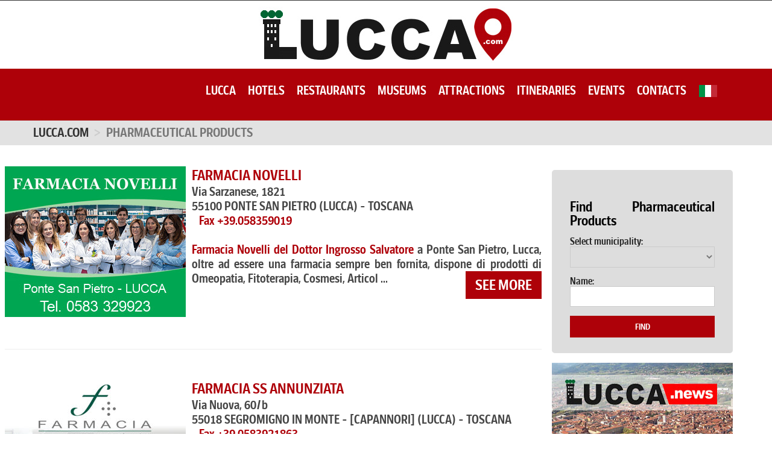

--- FILE ---
content_type: text/html; charset=UTF-8
request_url: https://lucca.com/pharmaceutical-products_in_lucca.html
body_size: 117404
content:
<!DOCTYPE html>
<!--[if lt IE 7]><html class="no-js lt-ie9 lt-ie8 lt-ie7" lang="en"> <![endif]-->
<!--[if IE 7]><html class="no-js lt-ie9 lt-ie8" lang="en"> <![endif]-->
<!--[if IE 8]><html class="no-js lt-ie9" lang="en"> <![endif]-->
<!--[if IE 9 ]><html class="ie9 no-js"> <![endif]-->
<!--[if (gt IE 9)|!(IE)]><!-->
<html class="desktop landscape">
<!--<![endif]-->
<head>
<title>pharmaceutical products Lucca |  Listing Pharmaceutical-Products</title>
<meta http-equiv="content-type" content="text/html; charset=UTF-8">
<meta charset="utf-8">
<meta http-equiv="X-UA-Compatible" content="IE=edge,chrome=1">
<meta name="viewport" content="width=device-width, initial-scale=1, maximum-scale=1">
<link href="/favicon.ico" rel="shortcut icon" type="image/x-icon">
<link href="/css/css.css" rel="stylesheet" type="text/css">

<!--[if lt IE 9]>
 <script src="/assets/js/html5.js" type="text/javascript"></script>
 <link href="/assets/css/ie8.css" rel="stylesheet" type="text/css"  media="all"  />
<![endif]-->

<!--[if IE 9]>
 <link href="/assets/css/ie9.css" rel="stylesheet" type="text/css"  media="all"  />
<![endif]-->

<link href="/css/bootstrap.css" rel="stylesheet" type="text/css" media="all">
<link href="/css/assets.css" rel="stylesheet" type="text/css" media="all">
<link href="/css/style.css" rel="stylesheet" type="text/css" media="all">
<link href="/css/responsive.css" rel="stylesheet" type="text/css" media="all">
<link href="/css/font-awesome.min.css" rel="stylesheet" type="text/css" media="all">
<script src="/js/jquery.js" type="text/javascript"></script>
<script src="/js/jquery-migrate-1.js" type="text/javascript"></script>
<script src="/js/api.js" type="text/javascript"></script>
<script type="text/javascript">
 function preloadImages() {
    for(var i = 0; i<arguments.length; i++)
    $("<img />").attr("src", arguments[i]);
 }

 preloadImages("/assets/images/bx_loader.gif");

 (function($) {
    $(document).ready(function(){
        $('.page_preloader').delay(600).fadeOut('fast');
    });
 })(jQuery);
</script>
<script src="/js/device.js" type="text/javascript"></script>
<script src="/js/jquery.easing.1.3.js" type="text/javascript"></script>
<script src="/js/hoverIntent.js" type="text/javascript"></script>
<script src="/js/superfish.js" type="text/javascript"></script>
<script src="/js/sftouchscreen.js" type="text/javascript"></script>
<script src="/js/tm-stick-up.js" type="text/javascript"></script>
<script src="/js/jquery.formstyler.min.js" type="text/javascript"></script>
<script src="/js/wow.js" type="text/javascript"></script>
<script src="/js/jquery.nivo.slider.pack.js" type="text/javascript"></script>
<script src="/js/jquery.bxslider.min.js" type="text/javascript"></script>
<link href="/css/animate.css" rel="stylesheet" type="text/css" media="all">
<style type="text/css">
.olark-key, #hbl_code, #olark-data {
	display: none !important;
}
</style>
<link href="/css/cbb092d6554938a9549cb716ffcb1f94.css" rel="stylesheet" type="text/css" id="habla_style_div">
<style type="text/css">
@media print {
#habla_beta_container_do_not_rely_on_div_classes_or_names {
	display: none !important
}
}
</style>
<link href="/css/all_home_optimize.css" rel="stylesheet" type="text/css" media="all">
<script src="/js/webfont.js"></script>
<script type="text/javascript">
		

		var customFontWebFontConf = {
		    families:['title-bold','main-condensed_semibold','main-condensed_bold','main-condensed_bold_italic','main-condensed_black','main-condensed_semibold_italic','main-condensed_regular','iconfont'],
		    urls:['/css/fonts-box.css']
		};

		WebFont.load({
		    custom:customFontWebFontConf,
			active:function(){Renderpage()},
			inactive:function(){setTimeout(function(){Renderpage()},3000)},
			timeout:5000
		});

		function Renderpage() {
			
		}
		</script>

</head>
<body id="elenco-prodotti" class="template-collection">
<div class="page_preloader"></div>
<div id="wrapper">
  <div id="wrapper2"> 
    
    <!-- HEADER -->
    <header id="header" style="background-color:#ff0000">
      <div id="header_fixed" class="header_row__2">
        <div style="background-color:#ffffff; text-align:center; padding:10px; border-top:1px solid #333333"><a href="/"><img src="/images/logo_lucca_com.jpg" alt="Lucca.com"></a></div>
        <div class="container">
          <div class="row"> <div class="col-sm-12">
	<div class="megamenu_wrap">
                <!-- MEGAMENU -->
                <div id="megamenu">
			<ul class="sf-menu megamenu_desktop visible-md visible-lg sf-js-enabled sf-arrows">
				<li> <a href="/index.html">Lucca</a></li>
<li> <a href="/hotels_in_lucca.htm">Hotels</a></li>
<li> <a href="/restaurants_in_lucca.htm">Restaurants</a></li>
<li> <a href="/museums_in_lucca.htm">Museums</a></li>
<li> <a href="/tourist-attractions_in_lucca.htm">Attractions</a></li>
<li> <a href="/itineraries_in_lucca.htm">Itineraries</a></li>
<li> <a href="/events_in_lucca.htm">Events</a></li>
<li> <a href="/contacts.html">Contacts</a></li>

                                <li> <a href="/prodotti-farmaceutici_a_lucca.html"><img src="/images/flags/flag_it.png" style="vertical-align:top; margin-bottom:1px;"></a><br></li>

			</ul>

			<div class="megamenu_mobile visible-xs visible-sm">
				<h2><i></i></h2>
				<ul class="submenu__1">
					<li> <a href="/index.html">Lucca</a></li>
<li> <a href="/hotels_in_lucca.htm">Hotels</a></li>
<li> <a href="/restaurants_in_lucca.htm">Restaurants</a></li>
<li> <a href="/museums_in_lucca.htm">Museums</a></li>
<li> <a href="/tourist-attractions_in_lucca.htm">Attractions</a></li>
<li> <a href="/itineraries_in_lucca.htm">Itineraries</a></li>
<li> <a href="/events_in_lucca.htm">Events</a></li>
<li> <a href="/contacts.html">Contacts</a></li>

                                        <li> <a href="/prodotti-farmaceutici_a_lucca.html"><img src="/images/flags/flag_it.png" style="vertical-align:top; margin-bottom:1px;"></a><br></li>

				</ul>
			</div>
		</div>
       	</div>
</div>
 </div>
        </div>
      </div>
    </header>
    <div class="breadcrumb_wrap">
      <div class="container">
        <ul class="breadcrumb">
	<li><a href="/">Lucca.com</a> </li>
	<li class="active">pharmaceutical products</li>
</ul>

      </div>
    </div>
    <div class="container_box">
      <section class="mm_cc_01">
        <section class="box_scheda"> 

          <div class="row_elenco">
<div style="float:left; margin-right:10px">
 <a href="/5771_en_farmacia_novelli_ponte_san_pietro.htm"><img src="https://photos.lucca.com/5771/original/farmacia_novelli.jpg" alt="FARMACIA NOVELLI"></a>
</div>
<div class="esercizio"> 
  <a href="/5771_en_farmacia_novelli_ponte_san_pietro.htm">FARMACIA NOVELLI</a><br>
  
  <p class="dati"> 
    Via Sarzanese, 1821<br>55100 PONTE SAN PIETRO <br class="visible-xs-block">(LUCCA) - TOSCANA<br> 
    <b> &nbsp;&nbsp;&nbsp;<br class="visible-xs-block">Fax +39.058359019<br></b><br>
    <b>Farmacia Novelli del Dottor Ingrosso Salvatore</b> a Ponte San Pietro, Lucca, oltre ad essere una farmacia sempre ben fornita, dispone di prodotti di Omeopatia, Fitoterapia, Cosmesi, Articol ... 
    <span class="pull-right"><a href="/5771_en_farmacia_novelli_ponte_san_pietro.htm" class="btn btn-danger btn2">see more</a></span>
  </p>
</div>
</div>
<hr>
<br>
<div class="row_elenco">
<div style="float:left; margin-right:10px">
 <a href="/13996_en_farmacia_ss_annunziata_segromigno_in_monte.htm"><img src="https://photos.lucca.com/13996/original/farmacia_santissima_annunziata.jpg" alt="FARMACIA SS ANNUNZIATA"></a>
</div>
<div class="esercizio"> 
  <a href="/13996_en_farmacia_ss_annunziata_segromigno_in_monte.htm">FARMACIA SS ANNUNZIATA</a><br>
  
  <p class="dati"> 
    Via Nuova, 60/b<br>55018 SEGROMIGNO IN MONTE - [CAPANNORI]  <br class="visible-xs-block">(LUCCA) - TOSCANA<br> 
    <b> &nbsp;&nbsp;&nbsp;<br class="visible-xs-block">Fax +39.0583921863<br></b><br>
    La <b>Farmacia Galenica Santissima Annunziata</b> in località Segromigno in Monte, nel comune di Capannori (LU), oltre alla vendita di farmaci per uso umano ed ai prodotti veterinari che trovan ... 
    <span class="pull-right"><a href="/13996_en_farmacia_ss_annunziata_segromigno_in_monte.htm" class="btn btn-danger btn2">see more</a></span>
  </p>
</div>
</div>
<hr>
<br>
<div class="row_elenco">
<div style="float:left; margin-right:10px">
 <a href="/158680_en_farmacia_giannini_dr_mariano_lunata.htm"><img src="https://photos.lucca.com/158680/original/farmacia_giannini_dr_mariano.jpg" alt="FARMACIA GIANNINI DR. MARIANO"></a>
</div>
<div class="esercizio"> 
  <a href="/158680_en_farmacia_giannini_dr_mariano_lunata.htm">FARMACIA GIANNINI DR. MARIANO</a><br>
  
  <p class="dati"> 
    VIA PESCIATINA, 60<br>55012 LUNATA - [CAPANNORI]  <br class="visible-xs-block">(LUCCA) - TOSCANA<br> 
    <b> <br></b><br>
    La <b>FARMACIA GIANNINI</b> del Dott. Giannini Mariano è situata in località Lunata, nel comune di Capannori (LU), i locali sono stati recentemente ristrutturati, donando alla farmacia un aspett ... 
    <span class="pull-right"><a href="/158680_en_farmacia_giannini_dr_mariano_lunata.htm" class="btn btn-danger btn2">see more</a></span>
  </p>
</div>
</div>
<hr>
<br>
<div class="row_elenco">
<div style="float:left; margin-right:10px">
 <a href="/16415_en_farmacia_sei_miglia_valpromaro.htm"><img src="https://photos.lucca.com/16415/original/farmacia_sei_miglia.jpg" alt="FARMACIA SEI MIGLIA"></a>
</div>
<div class="esercizio"> 
  <a href="/16415_en_farmacia_sei_miglia_valpromaro.htm">FARMACIA SEI MIGLIA</a><br>
  
  <p class="dati"> 
    Via Provinciale Est, 8338 <br>55041 VALPROMARO - [CAMAIORE]  <br class="visible-xs-block">(LUCCA) - TOSCANA<br> 
    <b> <br></b><br>
    <b>FARMACIA SEI MIGLIA</b> della Dottoressa Tortello Maria Pia in Località Valpromaro nel comune di Camaiore (LU) con professionalità, esperienza e cortesia effettua <b>servizio Cup</b> ... 
    <span class="pull-right"><a href="/16415_en_farmacia_sei_miglia_valpromaro.htm" class="btn btn-danger btn2">see more</a></span>
  </p>
</div>
</div>
<hr>
<br>
<div class="row_elenco">
<div style="float:left; margin-right:10px">
 <a href="/38907_en_farmacia_biagi_san_leonardo_in_treponzio.htm"><img src="https://photos.lucca.com/38907/original/farmacia_biagi.jpg" alt="FARMACIA BIAGI"></a>
</div>
<div class="esercizio"> 
  <a href="/38907_en_farmacia_biagi_san_leonardo_in_treponzio.htm">FARMACIA BIAGI</a><br>
  
  <p class="dati"> 
    VIA DI TIGLIO, 513<br>55012 SAN LEONARDO IN TREPONZIO - [CAPANNORI]  <br class="visible-xs-block">(LUCCA) - TOSCANA<br> 
    <b> &nbsp;&nbsp;&nbsp;<br class="visible-xs-block">Fax +39.058390544<br></b><br>
    <u>La Farmacia Biagi dal 1921 ha come obiettivo quello di garantire la miglior assistenza sanitaria possibile ai cittadini del territorio</u>. Il team Farmacia Biagi mantiene l'impegno di fornir ... 
    <span class="pull-right"><a href="/38907_en_farmacia_biagi_san_leonardo_in_treponzio.htm" class="btn btn-danger btn2">see more</a></span>
  </p>
</div>
</div>
<hr>
<br>
<div class="row_elenco">
<div style="float:left; margin-right:10px">
 <a href="/150860_en_farmacia_masoni_arancio.htm"><img src="https://photos.lucca.com/150860/original/farmacia_masoni.jpg" alt="FARMACIA MASONI"></a>
</div>
<div class="esercizio"> 
  <a href="/150860_en_farmacia_masoni_arancio.htm">FARMACIA MASONI</a><br>
  
  <p class="dati"> 
    VIA ROMANA, 231<br>55100 ARANCIO <br class="visible-xs-block">(LUCCA) - TOSCANA<br> 
    <b> <br></b><br>
    <b>FARMACIA MASONI</b> a Lucca è aperta <b>dal Lunedì al Sabato con orario continuato dalle 8.30 alle 20.00</b>, si avvale della collaborazione di personale altamente qualificato, competente  ... 
    <span class="pull-right"><a href="/150860_en_farmacia_masoni_arancio.htm" class="btn btn-danger btn2">see more</a></span>
  </p>
</div>
</div>
<hr>
<br>
<div class="row_elenco">
<div style="float:left; margin-right:10px">
 <a href="/13995_en_farmacia_santa_gemma_gragnano.htm"><img src="https://photos.lucca.com/13995/original/farmacia_santa_gemma.jpg" alt="FARMACIA SANTA GEMMA"></a>
</div>
<div class="esercizio"> 
  <a href="/13995_en_farmacia_santa_gemma_gragnano.htm">FARMACIA SANTA GEMMA</a><br>
  
  <p class="dati"> 
    Via Pesciatina, 481<br>55012 GRAGNANO - [CAPANNORI]  <br class="visible-xs-block">(LUCCA) - TOSCANA<br> 
    <b> &nbsp;&nbsp;&nbsp;<br class="visible-xs-block">Fax +39.0583920039<br></b><br>
    La <b>FARMACIA SANTA GEMMA</b> in località Gragnano nel comune di Capannori (LU) è una farmacia olistica specializzata in <b>Omeopatia</b>, <b>Preparazioni Magistrali</b>, <b>Floriterapia</b> d ... 
    <span class="pull-right"><a href="/13995_en_farmacia_santa_gemma_gragnano.htm" class="btn btn-danger btn2">see more</a></span>
  </p>
</div>
</div>
<hr>
<br>
<div class="row_elenco">
<div style="float:left; margin-right:10px">
 <a href="/158822_en_farmacia_novelli_buon_consiglio.htm"><img src="https://photos.lucca.com/158822/original/farmacia_novelli_buon_consiglio.jpg" alt="FARMACIA NOVELLI BUON CONSIGLIO"></a>
</div>
<div class="esercizio"> 
  <a href="/158822_en_farmacia_novelli_buon_consiglio.htm">FARMACIA NOVELLI BUON CONSIGLIO</a><br>
  
  <p class="dati"> 
    VIALE MARIO TOBINO, 32 - c/o Palazzo IFFI<br>55049  - [VIAREGGIO]  <br class="visible-xs-block">(LUCCA) - TOSCANA<br> 
    <b> <br></b><br>
    La <b>FARMACIA NOVELLI BUON CONSIGLIO</b> a Viareggio (LU) dispone di ampio parcheggio, grazie alla sua posizione strategica in Viale Mario Tobino 32 risulta facilmente raggiungibile, essendo uno de ... 
    <span class="pull-right"><a href="/158822_en_farmacia_novelli_buon_consiglio.htm" class="btn btn-danger btn2">see more</a></span>
  </p>
</div>
</div>
<hr>
<br>
<div class="row_elenco">
<div style="float:left; margin-right:10px">
 <a href="/13994_en_farmacia_giannini.htm"><img src="https://photos.lucca.com/13994/original/farmacia_giannini.jpg" alt="FARMACIA GIANNINI"></a>
</div>
<div class="esercizio"> 
  <a href="/13994_en_farmacia_giannini.htm">FARMACIA GIANNINI</a><br>
  
  <p class="dati"> 
    Via del Popolo, 25/A<br>55012  - [CAPANNORI]  <br class="visible-xs-block">(LUCCA) - TOSCANA<br> 
    <b> <br></b><br>
    <b>FARMACIA GIANNINI</b> è aperta dal Lunedì al Sabato dalle 8.30 alle 13.00 e dalle 15.30 alle 20.00, da noi troverai professionalità e cortesia oltre ad un vasto assortimento di prodotti dell ... 
    <span class="pull-right"><a href="/13994_en_farmacia_giannini.htm" class="btn btn-danger btn2">see more</a></span>
  </p>
</div>
</div>
<hr>
<br>
<div class="row_elenco">
<div style="float:left; margin-right:10px">
 <a href="/15465_en_antica_farmacia_betti_dal_1709.htm"><img src="https://photos.lucca.com/15465/original/farmacia_betti_dal_1709.jpg" alt="ANTICA FARMACIA BETTI DAL 1709"></a>
</div>
<div class="esercizio"> 
  <a href="/15465_en_antica_farmacia_betti_dal_1709.htm">ANTICA FARMACIA BETTI DAL 1709</a><br>
  
  <p class="dati"> 
    VIALE UMBERTO I, 156<br>55022  - [BAGNI DI LUCCA]  <br class="visible-xs-block">(LUCCA) - TOSCANA<br> 
    <b> <br></b><br>
    <b>FARMACIA BETTI dal 1709</b> a Bagni di Lucca (LU) oltre i tradizionali farmaci tratta articoli di Fitoterapia, Omeopatia, Erboristeria, Medicina Funzionale, Medicina Naturale, Laboratori Galenici ... 
    <span class="pull-right"><a href="/15465_en_antica_farmacia_betti_dal_1709.htm" class="btn btn-danger btn2">see more</a></span>
  </p>
</div>
</div>
<hr>
<br>
<div class="row_elenco">
<div style="float:left; margin-right:10px">
 <a href="/18850_en_azienda_speciale_farmacia_comunale_corsanico_piano_di_conca.htm"><img src="/images/esempio_box_foto.jpg" alt="AZIENDA SPECIALE FARMACIA COMUNALE CORSANICO"></a>
</div>
<div class="esercizio"> 
  <a href="/18850_en_azienda_speciale_farmacia_comunale_corsanico_piano_di_conca.htm">AZIENDA SPECIALE FARMACIA COMUNALE CORSANICO</a><br>
  
  <p class="dati"> 
    Via delle Sezioni, 1<br>55054 PIANO DI CONCA - [MASSAROSA]  <br class="visible-xs-block">(LUCCA) - TOSCANA<br> 
    <b> <br></b><br>
    
    <span class="pull-right"><a href="/18850_en_azienda_speciale_farmacia_comunale_corsanico_piano_di_conca.htm" class="btn btn-danger btn2">see more</a></span>
  </p>
</div>
</div>
<hr>
<br>
<div class="row_elenco">
<div style="float:left; margin-right:10px">
 <a href="/16069_en_azienda_speciale_pluriservizi_camaiore_lido_di_camaiore.htm"><img src="/images/esempio_box_foto.jpg" alt="AZIENDA SPECIALE PLURISERVIZI CAMAIORE"></a>
</div>
<div class="esercizio"> 
  <a href="/16069_en_azienda_speciale_pluriservizi_camaiore_lido_di_camaiore.htm">AZIENDA SPECIALE PLURISERVIZI CAMAIORE</a><br>
  
  <p class="dati"> 
    Strada Statale 1 Aurelia, 2<br>55041 LIDO DI CAMAIORE - [CAMAIORE]  <br class="visible-xs-block">(LUCCA) - TOSCANA<br> 
    <b> &nbsp;&nbsp;&nbsp;<br class="visible-xs-block">Fax +39.0584981873<br></b><br>
    
    <span class="pull-right"><a href="/16069_en_azienda_speciale_pluriservizi_camaiore_lido_di_camaiore.htm" class="btn btn-danger btn2">see more</a></span>
  </p>
</div>
</div>
<hr>
<br>
<div class="row_elenco">
<div style="float:left; margin-right:10px">
 <a href="/18065_en_biofer_spa.htm"><img src="/images/esempio_box_foto.jpg" alt="BIOFER S.P.A."></a>
</div>
<div class="esercizio"> 
  <a href="/18065_en_biofer_spa.htm">BIOFER S.P.A.</a><br>
  
  <p class="dati"> 
    Viale Ammiraglio Enrico Morin, 61<br>55042  - [FORTE DEI MARMI]  <br class="visible-xs-block">(LUCCA) - TOSCANA<br> 
    <b> <br></b><br>
    
    <span class="pull-right"><a href="/18065_en_biofer_spa.htm" class="btn btn-danger btn2">see more</a></span>
  </p>
</div>
</div>
<hr>
<br>
<div class="row_elenco">
<div style="float:left; margin-right:10px">
 <a href="/18884_en_bio_med_di_massimo_bonavena_montramito.htm"><img src="/images/esempio_box_foto.jpg" alt="BIO MED DI MASSIMO BONAVENA"></a>
</div>
<div class="esercizio"> 
  <a href="/18884_en_bio_med_di_massimo_bonavena_montramito.htm">BIO MED DI MASSIMO BONAVENA</a><br>
  
  <p class="dati"> 
    Via dei Fondacci, 304<br>55054 MONTRAMITO - [MASSAROSA]  <br class="visible-xs-block">(LUCCA) - TOSCANA<br> 
    <b> &nbsp;&nbsp;&nbsp;<br class="visible-xs-block">Fax +39.0584945855<br></b><br>
    
    <span class="pull-right"><a href="/18884_en_bio_med_di_massimo_bonavena_montramito.htm" class="btn btn-danger btn2">see more</a></span>
  </p>
</div>
</div>
<hr>
<br>
<div class="row_elenco">
<div style="float:left; margin-right:10px">
 <a href="/18944_en_comed_italia_di_miliani_francesco_c_sas_montramito.htm"><img src="/images/esempio_box_foto.jpg" alt="COMED ITALIA DI MILIANI FRANCESCO & C. SAS"></a>
</div>
<div class="esercizio"> 
  <a href="/18944_en_comed_italia_di_miliani_francesco_c_sas_montramito.htm">COMED ITALIA DI MILIANI FRANCESCO & C. SAS</a><br>
  
  <p class="dati"> 
    Via dei Fondacci, 304/306<br>55054 MONTRAMITO - [MASSAROSA]  <br class="visible-xs-block">(LUCCA) - TOSCANA<br> 
    <b> <br></b><br>
    
    <span class="pull-right"><a href="/18944_en_comed_italia_di_miliani_francesco_c_sas_montramito.htm" class="btn btn-danger btn2">see more</a></span>
  </p>
</div>
</div>
<hr>
<br>
<div class="row_elenco">
<div style="float:left; margin-right:10px">
 <a href="/13864_en_diadema_del_dr_italo_lemmi_e_c_sas_marlia.htm"><img src="/images/esempio_box_foto.jpg" alt="DIADEMA DEL DR. ITALO LEMMI E C SAS"></a>
</div>
<div class="esercizio"> 
  <a href="/13864_en_diadema_del_dr_italo_lemmi_e_c_sas_marlia.htm">DIADEMA DEL DR. ITALO LEMMI E C SAS</a><br>
  
  <p class="dati"> 
    Via S. Martino, 13<br>55012 MARLIA - [CAPANNORI]  <br class="visible-xs-block">(LUCCA) - TOSCANA<br> 
    <b> <br></b><br>
    
    <span class="pull-right"><a href="/13864_en_diadema_del_dr_italo_lemmi_e_c_sas_marlia.htm" class="btn btn-danger btn2">see more</a></span>
  </p>
</div>
</div>
<hr>
<br>
<div class="row_elenco">
<div style="float:left; margin-right:10px">
 <a href="/13891_en_dottoressa_salerno_carmela_farmacista_matraia.htm"><img src="/images/esempio_box_foto.jpg" alt="DOTTORESSA SALERNO CARMELA FARMACISTA"></a>
</div>
<div class="esercizio"> 
  <a href="/13891_en_dottoressa_salerno_carmela_farmacista_matraia.htm">DOTTORESSA SALERNO CARMELA FARMACISTA</a><br>
  
  <p class="dati"> 
    Via di Matraia, 37<br>55012 MATRAIA - [CAPANNORI]  <br class="visible-xs-block">(LUCCA) - TOSCANA<br> 
    <b> <br></b><br>
    
    <span class="pull-right"><a href="/13891_en_dottoressa_salerno_carmela_farmacista_matraia.htm" class="btn btn-danger btn2">see more</a></span>
  </p>
</div>
</div>
<hr>
<br>
<div class="row_elenco">
<div style="float:left; margin-right:10px">
 <a href="/9247_en_farmacia_baldacci_di_baldacci_lucia_spianate.htm"><img src="/images/esempio_box_foto.jpg" alt="FARMACIA BALDACCI DI BALDACCI LUCIA"></a>
</div>
<div class="esercizio"> 
  <a href="/9247_en_farmacia_baldacci_di_baldacci_lucia_spianate.htm">FARMACIA BALDACCI DI BALDACCI LUCIA</a><br>
  
  <p class="dati"> 
    Via Mazzei, 34<br>55011 SPIANATE - [ALTOPASCIO]  <br class="visible-xs-block">(LUCCA) - TOSCANA<br> 
    <b> <br></b><br>
    
    <span class="pull-right"><a href="/9247_en_farmacia_baldacci_di_baldacci_lucia_spianate.htm" class="btn btn-danger btn2">see more</a></span>
  </p>
</div>
</div>
<hr>
<br>
<div class="row_elenco">
<div style="float:left; margin-right:10px">
 <a href="/17679_en_farmacia_bimbi_sas.htm"><img src="/images/esempio_box_foto.jpg" alt="FARMACIA BIMBI S.A.S."></a>
</div>
<div class="esercizio"> 
  <a href="/17679_en_farmacia_bimbi_sas.htm">FARMACIA BIMBI S.A.S.</a><br>
  
  <p class="dati"> 
    Localita' Loghetto, 8<br>55033  - [CASTIGLIONE DI GARFAGNANA]  <br class="visible-xs-block">(LUCCA) - TOSCANA<br> 
    <b> <br></b><br>
    
    <span class="pull-right"><a href="/17679_en_farmacia_bimbi_sas.htm" class="btn btn-danger btn2">see more</a></span>
  </p>
</div>
</div>
<hr>
<br>
<div class="row_elenco">
<div style="float:left; margin-right:10px">
 <a href="/18786_en_farmacia_dell_argegna_dottssa_tomaino_barbara_varliano.htm"><img src="/images/esempio_box_foto.jpg" alt="FARMACIA DELL' ARGEGNA DOTT.SSA TOMAINO BARBARA"></a>
</div>
<div class="esercizio"> 
  <a href="/18786_en_farmacia_dell_argegna_dottssa_tomaino_barbara_varliano.htm">FARMACIA DELL' ARGEGNA DOTT.SSA TOMAINO BARBARA</a><br>
  
  <p class="dati"> 
    Via Statale della Garfagnana, 4<br>55039 VARLIANO - [SILLANO GIUNCUGNANO]  <br class="visible-xs-block">(LUCCA) - TOSCANA<br> 
    <b> <br></b><br>
    
    <span class="pull-right"><a href="/18786_en_farmacia_dell_argegna_dottssa_tomaino_barbara_varliano.htm" class="btn btn-danger btn2">see more</a></span>
  </p>
</div>
</div>
<hr>
<br>


	<div class="pagination_box">
          <center>
            <ul class="pagination">
<li class="disabled"><span>Start</span></li>
<li class="disabled"><span>Back</span></li>
<li class="active"><span>1</span></li>
<li><a href="/pharmaceutical-products_in_lucca_page_2.html">2</a></li>
<li><a href="/pharmaceutical-products_in_lucca_page_3.html">3</a></li>
<li><span><a href="/pharmaceutical-products_in_lucca_page_2.html">Next</a></span></li>
<li><span><a href="/pharmaceutical-products_in_lucca_page_3.html">End</a></span></li>
</ul>

          </center>
        </div>

        </section>
        <section class="box_scheda"> 
          <div class="box2">
             <div class="inner maxheight">
                <h1>Find Pharmaceutical Products</h1>
<form role="form" method="POST" action="/cgi-bin/search_esercizi.cgi">
   <div class="form-group">
     <label for="comune" class="name">Select municipality:</label>
     <SELECT name="comune" id="comune" class="form">
<OPTION value=""></OPTION>
<OPTION value="ALTOPASCIO">ALTOPASCIO</OPTION>
<OPTION value="BAGNI DI LUCCA">BAGNI DI LUCCA</OPTION>
<OPTION value="BARGA">BARGA</OPTION>
<OPTION value="BORGO A MOZZANO">BORGO A MOZZANO</OPTION>
<OPTION value="CAMAIORE">CAMAIORE</OPTION>
<OPTION value="CAMPORGIANO">CAMPORGIANO</OPTION>
<OPTION value="CAPANNORI">CAPANNORI</OPTION>
<OPTION value="CASTIGLIONE DI GARFAGNANA">CASTIGLIONE DI GAR...</OPTION>
<OPTION value="COREGLIA ANTELMINELLI">COREGLIA ANTELMINE...</OPTION>
<OPTION value="FORTE DEI MARMI">FORTE DEI MARMI</OPTION>
<OPTION value="LUCCA">LUCCA</OPTION>
<OPTION value="MASSAROSA">MASSAROSA</OPTION>
<OPTION value="MONTECARLO">MONTECARLO</OPTION>
<OPTION value="PIAZZA AL SERCHIO">PIAZZA AL SERCHIO</OPTION>
<OPTION value="SILLANO GIUNCUGNANO">SILLANO GIUNCUGNAN...</OPTION>
<OPTION value="STAZZEMA">STAZZEMA</OPTION>
<OPTION value="VIAREGGIO">VIAREGGIO</OPTION>
<OPTION value="VILLA BASILICA">VILLA BASILICA</OPTION>
</SELECT>

   </div>
   <div class="form-group">
     <label for="free_text" class="name">Name:</label>
     <input type="text" class="form-control" id="free_text" name="free_text" value="" placeholder="">
   </div>
   <div class="btns">
     <input type="hidden" name="url_prefix" value="Pharmaceutical Products">
     <input type="hidden" name="language" value="en">
     <button type="submit" class="btn btn-primary btn1 btn-block"> Find </button>
   </div>
</form>

             </div>
          </div>
          <br>
          <a href="http://lucca.news" target="_blank"><img style="display: inline-block;" class="lazy" src="/images/banner_www_lucca_news_300x250.jpg" alt="Lucca.news - Notizie Lucca - Eventi, Manifestazioni, Sport e Tempo Libero"></a>
          <br>
          <br>
          
 	  
	          <!-- box 44 -->
        <section class="md_pp_col_dx">
          <article class="bk_cop_001 bk_cop_001_dx">
            <figure>
	     <a href="https://www.gimnasiafitnessclub.it/" target="_blank">
              <div class=""><img src="https://photo-homepage-boxes.lucca.com/157/original/banner-gimnasia-fitness-club-palestra-a-lucca_300x250.gif" alt="Gimnasia Fitness Club - Palestra a Lucca"></div>
             </a>
             <figcaption>
		<a href="https://www.gimnasiafitnessclub.it/" target="_blank">
                  <h6 class="section"></h6>
                  <h2 class="title"></h2>
                </a>
	      </figcaption>
            </figure>
          </article>
        </section>
        <!-- fine box 44 -->

        <!-- box 12 -->
        <section class="md_pp_col_dx">
          <article class="bk_cop_001 bk_cop_001_dx">
            <figure>
	     <a href="http://www.geonovasrl.com" target="_blank">
              <div class=""><img src="https://photo-homepage-boxes.lucca.com/72/original/banner_geonova_fornoli_lucca_cartiere_300x250_v1.gif" alt=""></div>
             </a>
             <figcaption>
		<a href="http://www.geonovasrl.com" target="_blank">
                  <h6 class="section"></h6>
                  <h2 class="title"></h2>
                </a>
	      </figcaption>
            </figure>
          </article>
        </section>
        <!-- fine box 12 -->

        <!-- box 36 -->
        <section class="md_pp_col_dx">
          <article class="bk_cop_001 bk_cop_001_dx">
            <figure>
	     <a href="https://www.centrochirurgicosantagemma.it/" target="_blank">
              <div class=""><img src="https://photo-homepage-boxes.lucca.com/204/original/banner-centro-chirurgico-santa-gemma-lucca_300x250.gif" alt="Centro Chirurgico Santa Gemma Lucca"></div>
             </a>
             <figcaption>
		<a href="https://www.centrochirurgicosantagemma.it/" target="_blank">
                  <h6 class="section"></h6>
                  <h2 class="title"></h2>
                </a>
	      </figcaption>
            </figure>
          </article>
        </section>
        <!-- fine box 36 -->

        <!-- box 48 -->
        <section class="md_pp_col_dx">
          <article class="bk_cop_001 bk_cop_001_dx">
            <figure>
	     <a href="https://www.farmaciabiagi.com" target="_blank">
              <div class=""><img src="https://photo-homepage-boxes.lucca.com/200/original/banner-farmacia-biagi-capannori-lucca_300x250.gif" alt="Farmacia Biagi a Lucca"></div>
             </a>
             <figcaption>
		<a href="https://www.farmaciabiagi.com" target="_blank">
                  <h6 class="section"></h6>
                  <h2 class="title"></h2>
                </a>
	      </figcaption>
            </figure>
          </article>
        </section>
        <!-- fine box 48 -->

        <!-- box 24 -->
        <section class="md_pp_col_dx">
          <article class="bk_cop_001 bk_cop_001_dx">
            <figure>
	     <a href="http://www.sanmarcotipografia.it" target="_blank">
              <div class=""><img src="https://photo-homepage-boxes.lucca.com/31/original/banner_san_marco_litotipo_lucca_300x250.gif" alt="Tipografia San Marco Litotipo - Badia di Cantignano - Lucca - Tel. 0583403242"></div>
             </a>
             <figcaption>
		<a href="http://www.sanmarcotipografia.it" target="_blank">
                  <h6 class="section"></h6>
                  <h2 class="title"></h2>
                </a>
	      </figcaption>
            </figure>
          </article>
        </section>
        <!-- fine box 24 -->

        <!-- box 52 -->
        <section class="md_pp_col_dx">
          <article class="bk_cop_001 bk_cop_001_dx">
            <figure>
	     <a href="https://spacciottica.it/" target="_blank">
              <div class=""><img src="https://photo-homepage-boxes.lucca.com/244/original/banner_spacciottica_lucca_300x250.gif" alt="SPACCIOTTICA - Lucca - OCCHIALI DA VISTA LUCCA"></div>
             </a>
             <figcaption>
		<a href="https://spacciottica.it/" target="_blank">
                  <h6 class="section"></h6>
                  <h2 class="title"></h2>
                </a>
	      </figcaption>
            </figure>
          </article>
        </section>
        <!-- fine box 52 -->

        <!-- box 32 -->
        <section class="md_pp_col_dx">
          <article class="bk_cop_001 bk_cop_001_dx">
            <figure>
	     <a href="http://www.nuovasamatlucca.it" target="_blank">
              <div class=""><img src="https://photo-homepage-boxes.lucca.com/49/original/banner-nuova-samat-compressori-kaeser-lucca_300x250.gif" alt="Nuova Samat Lucca - Compressori e Motocompressori Kaeser a Lucca - Tel. 0583464081"></div>
             </a>
             <figcaption>
		<a href="http://www.nuovasamatlucca.it" target="_blank">
                  <h6 class="section"></h6>
                  <h2 class="title"></h2>
                </a>
	      </figcaption>
            </figure>
          </article>
        </section>
        <!-- fine box 32 -->

        <!-- box 8 -->
        <section class="md_pp_col_dx">
          <article class="bk_cop_001 bk_cop_001_dx">
            <figure>
	     <a href="https://www.traslochitriti.it" target="_blank">
              <div class=""><img src="https://photo-homepage-boxes.lucca.com/94/original/banner-traslochi-triti-lucca_300x250.gif" alt="Traslochi Triti - Traslochi Smaltimento Deposito a Lucca - Traslocare a Lucca"></div>
             </a>
             <figcaption>
		<a href="https://www.traslochitriti.it" target="_blank">
                  <h6 class="section"></h6>
                  <h2 class="title"></h2>
                </a>
	      </figcaption>
            </figure>
          </article>
        </section>
        <!-- fine box 8 -->


          <br>
          <br>
          <a href="http://www.altopascio.it" target="_blank"><img style="display: inline-block;" class="lazy" src="/images/banner_altopascio_it_300x250.jpg" alt="Altopascio.it - Informazioni e Eventi a Altopascio di Lucca"></a> 
          <br>
          <br>
          <a href="http://www.capannori.it" target="_blank"><img src="/images/banner_capannori_it_300x250.jpg" alt="Ristoranti a Capannori, Negozi a Capannori, Servizi a Capannori, Eventi a Capannori" class="centrale"></a>
          <br>
          <br>
          <a href="http://www.porcari.it" target="_blank"><img src="/images/banner_porcari_it_300x250.jpg" alt="Ristoranti a Porcari, Negozi a Porcari, Servizi a Porcari, Eventi a Porcari"></a>
        </section>
      </section>

      <div class="container_box">
        <section class="mm_cc_01">
                  <!-- box 16 -->
        <section class="md_pp_02">
          <br>
          <article class="bk_cop_001">
            <figure>
	     <a href="http://www.ferroniagenziafunebre.it" target="_blank">
              <div class=""><img src="https://photo-homepage-boxes.lucca.com/95/original/banner-ferroni-agenzia-funebre-lucca_300x250.jpg" alt="Agenzia Funebre Ferroni - Agenzia Funebre Lucca - Onoranze FunebriLucca"></div>
             </a>
             <figcaption>
		<a href="http://www.ferroniagenziafunebre.it" target="_blank">
                  <h6 class="section"></h6>
                  <h2 class="title"></h2>
                </a>
	      </figcaption>
            </figure>
          </article>
        </section>
        <!-- fine box 16 -->

        <!-- box 60 -->
        <section class="md_pp_02">
          <br>
          <article class="bk_cop_001">
            <figure>
	     <a href="https://spaziocasaearredamenti.it" target="_blank">
              <div class=""><img src="https://photo-homepage-boxes.lucca.com/96/original/banner-spazio-casa-arredamenti-quarrata_300x250.gif" alt="Spazio Casa - Arredamento Quarrata Pistoia"></div>
             </a>
             <figcaption>
		<a href="https://spaziocasaearredamenti.it" target="_blank">
                  <h6 class="section"></h6>
                  <h2 class="title"></h2>
                </a>
	      </figcaption>
            </figure>
          </article>
        </section>
        <!-- fine box 60 -->

        <!-- box 108 -->
        <section class="md_pp_02">
          <br>
          <article class="bk_cop_001">
            <figure>
	     <a href="http://www.sdpl2014.it" target="_blank">
              <div class=""><img src="https://photo-homepage-boxes.lucca.com/156/original/studio-danza-pilates-lucca-corsi-di-ballo_300x250.gif" alt="Studio Danza Pilates a Lucca"></div>
             </a>
             <figcaption>
		<a href="http://www.sdpl2014.it" target="_blank">
                  <h6 class="section"></h6>
                  <h2 class="title"></h2>
                </a>
	      </figcaption>
            </figure>
          </article>
        </section>
        <!-- fine box 108 -->

        <!-- box 20 -->
        <section class="md_pp_02">
          <br>
          <article class="bk_cop_001">
            <figure>
	     <a href="https://www.nardiniliquori.it" target="_blank">
              <div class=""><img src="https://photo-homepage-boxes.lucca.com/92/original/banner_nardini_liquori_barga_lucca_300x250.gif" alt="Nardini Liquori - Leone 70 - Barga Lucca"></div>
             </a>
             <figcaption>
		<a href="https://www.nardiniliquori.it" target="_blank">
                  <h6 class="section"></h6>
                  <h2 class="title"></h2>
                </a>
	      </figcaption>
            </figure>
          </article>
        </section>
        <!-- fine box 20 -->

        <!-- box 68 -->
        <section class="md_pp_02">
          <br>
          <article class="bk_cop_001">
            <figure>
	     <a href="http://lanuovaidroluce.com" target="_blank">
              <div class=""><img src="https://photo-homepage-boxes.lucca.com/90/original/banner-la-nuova-idroluce-impianti-elettrici-condizionamento-riscaldamento-lucca_300x250.gif" alt="La Nuova Idroluce Impianti Elettrici e Idraulici Lucca"></div>
             </a>
             <figcaption>
		<a href="http://lanuovaidroluce.com" target="_blank">
                  <h6 class="section"></h6>
                  <h2 class="title"></h2>
                </a>
	      </figcaption>
            </figure>
          </article>
        </section>
        <!-- fine box 68 -->

        <!-- box 72 -->
        <section class="md_pp_02">
          <br>
          <article class="bk_cop_001">
            <figure>
	     <a href="http://www.cavaborgognoni.it" target="_blank">
              <div class=""><img src="https://photo-homepage-boxes.lucca.com/87/original/banner-antica-cava-borgognoni-bagni-di-lucca_300x250.gif" alt="Antica Cava Borgognoni - Sabbie, Pietrischi, Stabilizzati"></div>
             </a>
             <figcaption>
		<a href="http://www.cavaborgognoni.it" target="_blank">
                  <h6 class="section"></h6>
                  <h2 class="title"></h2>
                </a>
	      </figcaption>
            </figure>
          </article>
        </section>
        <!-- fine box 72 -->

        <!-- box 76 -->
        <section class="md_pp_02">
          <br>
          <article class="bk_cop_001">
            <figure>
	     <a href="https://www.btesabbiature.it" target="_blank">
              <div class=""><img src="https://photo-homepage-boxes.lucca.com/211/original/bte-sabbiature-lucca_300x250.gif" alt="B.T.E. Lucca, B.T.E. sabbiature"></div>
             </a>
             <figcaption>
		<a href="https://www.btesabbiature.it" target="_blank">
                  <h6 class="section"></h6>
                  <h2 class="title"></h2>
                </a>
	      </figcaption>
            </figure>
          </article>
        </section>
        <!-- fine box 76 -->

        <!-- box 80 -->
        <section class="md_pp_02">
          <br>
          <article class="bk_cop_001">
            <figure>
	     <a href="https://www.garageuropa.it/" target="_blank">
              <div class=""><img src="https://photo-homepage-boxes.lucca.com/208/original/banner-garage-europa-veicoli-commerciali_300x250.gif" alt="Garage Europa officina veicoli industriali e commerciali Pieve a Nievole"></div>
             </a>
             <figcaption>
		<a href="https://www.garageuropa.it/" target="_blank">
                  <h6 class="section"></h6>
                  <h2 class="title"></h2>
                </a>
	      </figcaption>
            </figure>
          </article>
        </section>
        <!-- fine box 80 -->

        <!-- box 88 -->
        <section class="md_pp_02">
          <br>
          <article class="bk_cop_001">
            <figure>
	     <a href="https://www.attrezzalesterno.it" target="_blank">
              <div class=""><img src="https://photo-homepage-boxes.lucca.com/91/original/banner-attrezzalesterno-tende-da-sole-infissi-lucca_ver2024_300x250.gif" alt="Attrezzalesterno - Serramenti ed Infissi - Lucca"></div>
             </a>
             <figcaption>
		<a href="https://www.attrezzalesterno.it" target="_blank">
                  <h6 class="section"></h6>
                  <h2 class="title"></h2>
                </a>
	      </figcaption>
            </figure>
          </article>
        </section>
        <!-- fine box 88 -->

        <!-- box 96 -->
        <section class="md_pp_02">
          <br>
          <article class="bk_cop_001">
            <figure>
	     <a href="http://www.serramentieinfissi.lucca.com/" target="_blank">
              <div class=""><img src="https://photo-homepage-boxes.lucca.com/85/original/banner-falegnameria-gabrielli-showroom-capannori-lucca_300x250.gif" alt="Falegnameria Gabrielli by Gabrielli Store a Bagni di Lucca"></div>
             </a>
             <figcaption>
		<a href="http://www.serramentieinfissi.lucca.com/" target="_blank">
                  <h6 class="section"></h6>
                  <h2 class="title"></h2>
                </a>
	      </figcaption>
            </figure>
          </article>
        </section>
        <!-- fine box 96 -->

        <!-- box 64 -->
        <section class="md_pp_02">
          <br>
          <article class="bk_cop_001">
            <figure>
	     <a href="http://www.autospurgobianchi.com" target="_blank">
              <div class=""><img src="https://photo-homepage-boxes.lucca.com/44/original/banner_autospurgo_bianchi_rodolfo_lammari_capannori_lucca_300x250.gif" alt="Autospurgo Bianchi Rodolfo - Capannori - Lucca - Tel. 0583962995 - Cell. 337703571"></div>
             </a>
             <figcaption>
		<a href="http://www.autospurgobianchi.com" target="_blank">
                  <h6 class="section"></h6>
                  <h2 class="title"></h2>
                </a>
	      </figcaption>
            </figure>
          </article>
        </section>
        <!-- fine box 64 -->

        <!-- box 40 -->
        <section class="md_pp_02">
          <br>
          <article class="bk_cop_001">
            <figure>
	     <a href="https://www.conad.it/ricerca-negozi/conad-via-einaudi-snc-55100-lucca--008788" target="_blank">
              <div class=""><img src="https://photo-homepage-boxes.lucca.com/199/original/banner_conad_lucca_2024_300x250.gif" alt="LUCCA - Supermercato CONAD"></div>
             </a>
             <figcaption>
		<a href="https://www.conad.it/ricerca-negozi/conad-via-einaudi-snc-55100-lucca--008788" target="_blank">
                  <h6 class="section"></h6>
                  <h2 class="title"></h2>
                </a>
	      </figcaption>
            </figure>
          </article>
        </section>
        <!-- fine box 40 -->

        <!-- box 136 -->
        <section class="md_pp_02">
          <br>
          <article class="bk_cop_001">
            <figure>
	     <a href="http://lasfogliadoro.eu" target="_blank">
              <div class=""><img src="https://photo-homepage-boxes.lucca.com/65/original/banner_la_sfoglia_d_oro_pastificio_artigiano_lucca_300x250.jpg" alt=""></div>
             </a>
             <figcaption>
		<a href="http://lasfogliadoro.eu" target="_blank">
                  <h6 class="section"></h6>
                  <h2 class="title"></h2>
                </a>
	      </figcaption>
            </figure>
          </article>
        </section>
        <!-- fine box 136 -->

        <!-- box 92 -->
        <section class="md_pp_02">
          <br>
          <article class="bk_cop_001">
            <figure>
	     <a href="http://driope.it" target="_blank">
              <div class=""><img src="https://photo-homepage-boxes.lucca.com/77/original/banner-diopre-infissi-in-legno-lucca_300x250.gif" alt="Driope Lucca - Driope Infissi in legno a Lucca"></div>
             </a>
             <figcaption>
		<a href="http://driope.it" target="_blank">
                  <h6 class="section"></h6>
                  <h2 class="title"></h2>
                </a>
	      </figcaption>
            </figure>
          </article>
        </section>
        <!-- fine box 92 -->

        <!-- box 28 -->
        <section class="md_pp_02">
          <br>
          <article class="bk_cop_001">
            <figure>
	     <a href="http://blukart-cartotecnica.lucca.com" target="_blank">
              <div class=""><img src="https://photo-homepage-boxes.lucca.com/78/original/banner_blukart_cartotecnica_v2_300x250.gif" alt="Blukart Papermill - Buy and Sell Paper"></div>
             </a>
             <figcaption>
		<a href="http://blukart-cartotecnica.lucca.com" target="_blank">
                  <h6 class="section"></h6>
                  <h2 class="title"></h2>
                </a>
	      </figcaption>
            </figure>
          </article>
        </section>
        <!-- fine box 28 -->

        <!-- box 56 -->
        <section class="md_pp_02">
          <br>
          <article class="bk_cop_001">
            <figure>
	     <a href="http://www.antonipisa.it" target="_blank">
              <div class=""><img src="https://photo-homepage-boxes.lucca.com/80/original/banner-antoni-soccorso-stradale_300x250.gif" alt="ANTONI - Soccorso Stradale Pisa Livorno Lucca Pistoia - Trasporti Pesanti e Mezzi Sollevamento"></div>
             </a>
             <figcaption>
		<a href="http://www.antonipisa.it" target="_blank">
                  <h6 class="section"></h6>
                  <h2 class="title"></h2>
                </a>
	      </figcaption>
            </figure>
          </article>
        </section>
        <!-- fine box 56 -->

        <!-- box 108 -->
        <section class="md_pp_02">
          <br>
          <article class="bk_cop_001">
            <figure>
	     <a href="http://www.luccatre.it" target="_blank">
              <div class=""><img src="https://photo-homepage-boxes.lucca.com/37/original/lucca_tre_euromaster_gommista_300x250.gif" alt="Lucca Tre - Pneumatici Euromaster - Gomme Auto Lucca"></div>
             </a>
             <figcaption>
		<a href="http://www.luccatre.it" target="_blank">
                  <h6 class="section"></h6>
                  <h2 class="title"></h2>
                </a>
	      </figcaption>
            </figure>
          </article>
        </section>
        <!-- fine box 108 -->

        <!-- box 116 -->
        <section class="md_pp_02">
          <br>
          <article class="bk_cop_001">
            <figure>
	     <a href="http://vivaisti.it" target="_blank">
              <div class=""><img src="https://photo-homepage-boxes.lucca.com/201/original/banner_vivaisti_it_300x250.jpg" alt=""></div>
             </a>
             <figcaption>
		<a href="http://vivaisti.it" target="_blank">
                  <h6 class="section"></h6>
                  <h2 class="title"></h2>
                </a>
	      </figcaption>
            </figure>
          </article>
        </section>
        <!-- fine box 116 -->

        <!-- box 120 -->
        <section class="md_pp_02">
          <br>
          <article class="bk_cop_001">
            <figure>
	     <a href="http://officinemeccaniche.it" target="_blank">
              <div class=""><img src="https://photo-homepage-boxes.lucca.com/45/original/banner_officinemeccaniche_it_300x250.jpg" alt=""></div>
             </a>
             <figcaption>
		<a href="http://officinemeccaniche.it" target="_blank">
                  <h6 class="section"></h6>
                  <h2 class="title"></h2>
                </a>
	      </figcaption>
            </figure>
          </article>
        </section>
        <!-- fine box 120 -->

        <!-- box 124 -->
        <section class="md_pp_02">
          <br>
          <article class="bk_cop_001">
            <figure>
	     <a href="http://www.osterie.it/osterie_in_provincia_di_lucca.html" target="_blank">
              <div class=""><img src="https://photo-homepage-boxes.lucca.com/46/original/banner_osterie_it_lucca_300x250.jpg" alt=""></div>
             </a>
             <figcaption>
		<a href="http://www.osterie.it/osterie_in_provincia_di_lucca.html" target="_blank">
                  <h6 class="section"></h6>
                  <h2 class="title"></h2>
                </a>
	      </figcaption>
            </figure>
          </article>
        </section>
        <!-- fine box 124 -->

        <!-- box 128 -->
        <section class="md_pp_02">
          <br>
          <article class="bk_cop_001">
            <figure>
	     <a href="http://oculisti.it" target="_blank">
              <div class=""><img src="https://photo-homepage-boxes.lucca.com/47/original/banner_oculisti_it_300x250.jpg" alt=""></div>
             </a>
             <figcaption>
		<a href="http://oculisti.it" target="_blank">
                  <h6 class="section"></h6>
                  <h2 class="title"></h2>
                </a>
	      </figcaption>
            </figure>
          </article>
        </section>
        <!-- fine box 128 -->


        </section>
      </div>
    </div>
    <!-- FOOTER -->
<footer>
    <div class="footer_content">
    <div class="container">
        <div class="row">
            <div class="col-sm-12 col-md-4 col-lg-4 footer_block footer_block__1 wow">
                <ul>
                    <div class="custom_social__2">
                      <ul>
                        <li><a href="#"><i class="fa fa-twitter-square"></i></a></li>
                        <li><a href="#"><i class="fa fa-facebook-square"></i></a></li>
                        <li><a href="#"><i class="fa fa-youtube-square"></i></a></li>
                        <li><a href="#"><i class="fa fa-pinterest-square"></i></a></li>
                        <li><a href="#"><i class="fa fa-google-plus-square"></i></a></li>
                      </ul>
                    </div>

                    <li class="active"><b><a href="/" title="Lucca">Lucca.com</a></b></li>
                    <li class="active"><b><a href="http://lucca.com/category_list.html" title="">Listing Categories</a></b></li>

		    <li><a href="/hotels_in_nuoro.htm" title="Hotels in Lucca">Hotels</a></li>
<li><a href="/restaurants_in_empoli.htm" title="Restaurants in Lucca">Restaurants</a></li>
<li><a href="/hotels_in_montecatini_terme.html" title="Hotels in Lucca">Hotels</a></li>
<li><a href="/hotels_in_lucca.htm" title="Hotels in Lucca">Hotels</a></li>
<li><a href="/restaurants_in_lucca.htm" title="Restaurants in Lucca">Restaurants</a></li>
<li><a href="/hotels_in_carpi.htm" title="Hotels in Lucca">Hotels</a></li>
<li><a href="/tourist-attractions_in_lucca.htm" title="Tourist Attractions in Lucca">Tourist Attractions</a></li>
<li><a href="/tourist-attractions_in_carpi.htm" title="Tourist Attractions in Lucca">Tourist Attractions</a></li>
<li><a href="/tourist-attractions_in_empoli.htm" title="Tourist Attractions in Lucca">Tourist Attractions</a></li>
<li><a href="/churches_in_lucca.htm" title="Churches in Lucca">Churches</a></li>
<li><a href="/events_in_lucca.htm" title="Events in Lucca">Events</a></li>
<li><a href="/events_in_empoli.htm" title="Events in Lucca">Events</a></li>
<li><a href="/shopping_in_empoli.htm" title="Shopping in Lucca">Shopping</a></li>
<li><a href="/shopping_in_lucca.htm" title="Shopping in Lucca">Shopping</a></li>
<li><a href="/typical-products_in_lucca.htm" title="Typical Products in Lucca">Typical Products</a></li>
<li><a href="/typical-products_in_carpi.htm" title="Typical Products in Lucca">Typical Products</a></li>
<li><a href="/https://www.traslochitriti.it" title=" in Lucca"></a></li>
<li><a href="/useful-numbers_in_lucca.htm" title="Useful Numbers in Lucca">Useful Numbers</a></li>
<li><a href="/agritourism_in_lucca.htm" title="Agritourism in Lucca">Agritourism</a></li>
<li><a href="/squares_in_lucca.htm" title="Squares in Lucca">Squares</a></li>
<li><a href="/http://www.geonovasrl.com" title=" in Lucca"></a></li>
<li><a href="/wellness_in_empoli.htm" title="Wellness in Lucca">Wellness</a></li>
<li><a href="/itineraries_in_lucca.htm" title="Itineraries in Lucca">Itineraries</a></li>
<li><a href="/wellness_in_lucca.htm" title="Wellness in Lucca">Wellness</a></li>
<li><a href="/nightlife_in_lucca.htm" title="Nightlife in Lucca">Nightlife</a></li>
<li><a href="/http://www.ferroniagenziafunebre.it" title=" in Lucca"></a></li>
<li><a href="/museums_in_lucca.htm" title="Museums in Lucca">Museums</a></li>
<li><a href="/historical-villas_in_lucca.htm" title="Historical Villas in Lucca">Historical Villas</a></li>
<li><a href="/real-estate-agency_in_lucca.htm" title="Real Estate Agency in Lucca">Real Estate Agency</a></li>
<li><a href="/https://www.nardiniliquori.it" title=" in Lucca"></a></li>
<li><a href="/building_in_lucca.htm" title="Building in Lucca">Building</a></li>
<li><a href="/schools_in_lucca.htm" title="Schools in Lucca">Schools</a></li>
<li><a href="/aesthetics_in_lucca.htm" title="Aesthetics in Lucca">Aesthetics</a></li>
<li><a href="/http://www.sanmarcotipografia.it" title=" in Lucca"></a></li>
<li><a href="/www.fisioatletic.it" title=" in Lucca"></a></li>
<li><a href="/medical-center_in_lucca.htm" title="Medical Center in Lucca">Medical Center</a></li>
<li><a href="/tires-car_in_montecatini_terme.html" title="Tyre Services in Lucca">Tyre Services</a></li>
<li><a href="/car-services_in_montecatini_terme.html" title="Car Repair Services in Lucca">Car Repair Services</a></li>
<li><a href="/famous-people_in_lucca.htm" title="Famous People in Lucca">Famous People</a></li>
<li><a href="/removals_in_lucca.html" title="Removals in Lucca">Removals</a></li>


                    <li><a href="/contacts.html" title="">Contacts</a></li>

                </ul>
            </div>
            <div class="col-sm-12 col-md-8 col-lg-8 footer_block footer_block__2 wow">
		<div class="row">
                   <div class="col-sm-12 col-md-4 col-lg-4 footer_block footer_block__3 wow">
                     <ul><li><a href="/pharmaceutical-products_in_lucca_municipality_altopascio.html">Pharmaceutical Products in Altopascio</a></li>
<li><a href="/pharmaceutical-products_in_lucca_municipality_borgo_a_mozzano.html">Pharmaceutical Products in Borgo A Mozzano</a></li>
<li><a href="/pharmaceutical-products_in_lucca_municipality_capannori.html">Pharmaceutical Products in Capannori</a></li>
<li><a href="/pharmaceutical-products_in_lucca_municipality_forte_dei_marmi.html">Pharmaceutical Products in Forte Dei Marmi</a></li>
<li><a href="/pharmaceutical-products_in_lucca_municipality_montecarlo.html">Pharmaceutical Products in Montecarlo</a></li>
<li><a href="/pharmaceutical-products_in_lucca_municipality_stazzema.html">Pharmaceutical Products in Stazzema</a></li>
</ul>
	           </div>
                   <div class="col-sm-12 col-md-4 col-lg-4 footer_block footer_block__3 wow">
	             <ul><li><a href="/pharmaceutical-products_in_lucca_municipality_bagni_di_lucca.html">Pharmaceutical Products in Bagni Di Lucca</a></li>
<li><a href="/pharmaceutical-products_in_lucca_municipality_camaiore.html">Pharmaceutical Products in Camaiore</a></li>
<li><a href="/pharmaceutical-products_in_lucca_municipality_castiglione_di_garfagnana.html">Pharmaceutical Products in Castiglione Di Garfagnana</a></li>
<li><a href="/pharmaceutical-products_in_lucca_municipality_lucca.html">Pharmaceutical Products in Lucca</a></li>
<li><a href="/pharmaceutical-products_in_lucca_municipality_piazza_al_serchio.html">Pharmaceutical Products in Piazza Al Serchio</a></li>
<li><a href="/pharmaceutical-products_in_lucca_municipality_viareggio.html">Pharmaceutical Products in Viareggio</a></li>
</ul>
	           </div>
                   <div class="col-sm-12 col-md-4 col-lg-4 footer_block footer_block__3 wow">
	             <ul><li><a href="/pharmaceutical-products_in_lucca_municipality_barga.html">Pharmaceutical Products in Barga</a></li>
<li><a href="/pharmaceutical-products_in_lucca_municipality_camporgiano.html">Pharmaceutical Products in Camporgiano</a></li>
<li><a href="/pharmaceutical-products_in_lucca_municipality_coreglia_antelminelli.html">Pharmaceutical Products in Coreglia Antelminelli</a></li>
<li><a href="/pharmaceutical-products_in_lucca_municipality_massarosa.html">Pharmaceutical Products in Massarosa</a></li>
<li><a href="/pharmaceutical-products_in_lucca_municipality_sillano_giuncugnano.html">Pharmaceutical Products in Sillano Giuncugnano</a></li>
<li><a href="/pharmaceutical-products_in_lucca_municipality_villa_basilica.html">Pharmaceutical Products in Villa Basilica</a></li>
</ul>
	           </div>
		</div>
                <hr>
		<div class="row">
                   <div class="col-sm-12 col-md-4 col-lg-4 footer_block footer_block__2 wow">
		     <ul><li><a href="/cleaning-boiler_in_lucca.html" title=" in Lucca"></a></li>
<li><a href="/accident-road_in_lucca.html" title="Accident Road in Lucca">Accident Road</a></li>
<li><a href="/acoustic-insulation_in_lucca.html" title="Acoustic Insulation in Lucca">Acoustic Insulation</a></li>
<li><a href="/aesthetics_in_lucca.html" title="Aesthetics in Lucca">Aesthetics</a></li>
<li><a href="/agencies-practical-car_in_lucca.html" title="Agencies Practical Car in Lucca">Agencies Practical Car</a></li>
<li><a href="/agricultural-machinery_in_lucca.html" title="Agricultural Machinery in Lucca">Agricultural Machinery</a></li>
<li><a href="/agronomist_in_lucca.html" title="Agronomist in Lucca">Agronomist</a></li>
<li><a href="/airlines_in_lucca.html" title="Airlines in Lucca">Airlines</a></li>
<li><a href="/public-assistance_in_lucca.html" title="Ambulance Service in Lucca">Ambulance Service</a></li>
<li><a href="/animals-foods_in_lucca.html" title="Animals Foods in Lucca">Animals Foods</a></li>
<li><a href="/antiques_in_lucca.html" title="Antiquity in Lucca">Antiquity</a></li>
<li><a href="/architects_in_lucca.html" title="Architects in Lucca">Architects</a></li>
<li><a href="/articles-fire_in_lucca.html" title="Articles Fire in Lucca">Articles Fire</a></li>
<li><a href="/artistic-restauration_in_lucca.html" title="Artistic Restauration in Lucca">Artistic Restauration</a></li>
<li><a href="/associations_in_lucca.html" title="Associations in Lucca">Associations</a></li>
<li><a href="/baby-parking_in_lucca.html" title="Baby Parking in Lucca">Baby Parking</a></li>
<li><a href="/balancing-wheel_in_lucca.html" title="Balancing Wheel in Lucca">Balancing Wheel</a></li>
<li><a href="/bar_in_lucca.html" title="Bar in Lucca">Bar</a></li>
<li><a href="/bathing-facilities_in_lucca.html" title="Bathing Facilities in Lucca">Bathing Facilities</a></li>
<li><a href="/beauty-center-supplies_in_lucca.html" title="Beauty Center Supplies in Lucca">Beauty Center Supplies</a></li>
<li><a href="/beds_in_lucca.html" title="Beds in Lucca">Beds</a></li>
<li><a href="/beer-house_in_lucca.html" title="Beer House in Lucca">Beer House</a></li>
<li><a href="/bicycles_in_lucca.html" title="Bicycles in Lucca">Bicycles</a></li>
<li><a href="/binding-books_in_lucca.html" title="Binding Books in Lucca">Binding Books</a></li>
<li><a href="/bleeding-sewer_in_lucca.html" title="Bleeding Sewer in Lucca">Bleeding Sewer</a></li>
<li><a href="/boating_in_lucca.html" title="Boating in Lucca">Boating</a></li>
<li><a href="/boutiques_in_lucca.html" title="Boutiques in Lucca">Boutiques</a></li>
<li><a href="/boxes_in_lucca.html" title="Boxes in Lucca">Boxes</a></li>
<li><a href="/building_in_lucca.html" title="Building in Lucca">Building</a></li>
<li><a href="/butchers_in_lucca.html" title="Butchers in Lucca">Butchers</a></li>
<li><a href="/campers_in_lucca.html" title="Camper Parking in Lucca">Camper Parking</a></li>
<li><a href="/car-demolition_in_lucca.html" title="Car Demolition in Lucca">Car Demolition</a></li>
<li><a href="/car-radio_in_lucca.html" title="Car Radio in Lucca">Car Radio</a></li>
<li><a href="/car-reviews_in_lucca.html" title="Car Reviews in Lucca">Car Reviews</a></li>
<li><a href="/car-wash_in_lucca.html" title="Car Wash in Lucca">Car Wash</a></li>
<li><a href="/carpenters_in_lucca.html" title="Carpenters in Lucca">Carpenters</a></li>
<li><a href="/case-of-rest_in_lucca.html" title="Case Of Rest in Lucca">Case Of Rest</a></li>
<li><a href="/catering-collective_in_lucca.html" title="Catering Collective in Lucca">Catering Collective</a></li>
<li><a href="/centers-commercial_in_lucca.html" title="Centers Commercial in Lucca">Centers Commercial</a></li>
<li><a href="/chairs_in_lucca.html" title="Chairs in Lucca">Chairs</a></li>
<li><a href="/chemical-products_in_lucca.html" title="Chemical Products in Lucca">Chemical Products</a></li>
<li><a href="/cleaning_in_lucca.html" title="Cleaning in Lucca">Cleaning</a></li>
<li><a href="/veterinary_in_lucca.html" title="Clinics Vets in Lucca">Clinics Vets</a></li>
<li><a href="/clothing-to-work_in_lucca.html" title="Clothing To Work in Lucca">Clothing To Work</a></li>
<li><a href="/coffee_in_lucca.html" title="Coffee in Lucca">Coffee</a></li>
<li><a href="/coffee-machines-egrave;_in_lucca.html" title="Coffee Machines Egrave; in Lucca">Coffee Machines Egrave;</a></li>
<li><a href="/companies-consulting_in_lucca.html" title="Companies Consulting in Lucca">Companies Consulting</a></li>
<li><a href="/computers_in_lucca.html" title="Computers in Lucca">Computers</a></li>
<li><a href="/construction_in_lucca.html" title="Construction in Lucca">Construction</a></li>
<li><a href="/consulting_in_lucca.html" title="Consulting in Lucca">Consulting</a></li>
<li><a href="/cooking-classes_in_lucca.html" title="Cooking Classes in Lucca">Cooking Classes</a></li>
<li><a href="/cosmetics_in_lucca.html" title="Cosmetics in Lucca">Cosmetics</a></li>
<li><a href="/crushed-stone_in_lucca.html" title="Crushed Stone in Lucca">Crushed Stone</a></li>
<li><a href="/curtains_in_lucca.html" title="Curtains in Lucca">Curtains</a></li>
<li><a href="/dairy_in_lucca.html" title="Dairy in Lucca">Dairy</a></li>
<li><a href="/decorations_in_lucca.html" title="Decorations in Lucca">Decorations</a></li>
<li><a href="/dental_in_lucca.html" title="Dental in Lucca">Dental</a></li>
<li><a href="/dentists_in_lucca.html" title="Dentists in Lucca">Dentists</a></li>
<li><a href="/detective-agencies_in_lucca.html" title="Detective Agencies in Lucca">Detective Agencies</a></li>
<li><a href="/do-it-yourself_in_lucca.html" title="Do It Yourself in Lucca">Do It Yourself</a></li>
<li><a href="/doors_in_lucca.html" title="Doors in Lucca">Doors</a></li>
<li><a href="/driving-schools_in_lucca.html" title="Driving Schools in Lucca">Driving Schools</a></li>
<li><a href="/e-cigarettes_in_lucca.html" title="E Cigarettes in Lucca">E Cigarettes</a></li>
<li><a href="/e-loans-mortgage_in_lucca.html" title="E Loans Mortgage in Lucca">E Loans Mortgage</a></li>
<li><a href="/electric-energy_in_lucca.html" title="Electric Energy in Lucca">Electric Energy</a></li>
<li><a href="/electricians_in_lucca.html" title="Electricians in Lucca">Electricians</a></li>
<li><a href="/electromedical-equipment_in_lucca.html" title="Electromedical Equipment in Lucca">Electromedical Equipment</a></li>
<li><a href="/lifts_in_lucca.html" title="Elevators in Lucca">Elevators</a></li>
<li><a href="/energie-alternative_in_lucca.html" title="Energie Alternative in Lucca">Energie Alternative</a></li>
<li><a href="/environmental-services_in_lucca.html" title="Environmental Services in Lucca">Environmental Services</a></li>
<li><a href="/excavation_in_lucca.html" title="Excavation in Lucca">Excavation</a></li>
<li><a href="/resins_in_lucca.html" title="Expanded Resins in Lucca">Expanded Resins</a></li>
<li><a href="/extinguishers_in_lucca.html" title="Extinguishers in Lucca">Extinguishers</a></li>
<li><a href="/false_in_lucca.html" title="False in Lucca">False</a></li>
<li><a href="/fastfoods_in_lucca.html" title="Fastfoods in Lucca">Fastfoods</a></li>
<li><a href="/fertilizers_in_lucca.html" title="Fertilizers in Lucca">Fertilizers</a></li>
<li><a href="/firewood_in_lucca.html" title="Firewood in Lucca">Firewood</a></li>
<li><a href="/fish_in_lucca.html" title="Fish in Lucca">Fish</a></li>
<li><a href="/flooring_in_lucca.html" title="Flooring in Lucca">Flooring</a></li>
<li><a href="/florists_in_lucca.html" title="Florists in Lucca">Florists</a></li>
<li><a href="/food_in_lucca.html" title="Food in Lucca">Food</a></li>
<li><a href="/footwears_in_lucca.html" title="Footwears in Lucca">Footwears</a></li>
<li><a href="/frozen-foods_in_lucca.html" title="Frozen Foods in Lucca">Frozen Foods</a></li>
<li><a href="/fuel-distributor_in_lucca.html" title="Fuel Distributor in Lucca">Fuel Distributor</a></li>
<li><a href="/funeral-honours_in_lucca.html" title="Funeral Services in Lucca">Funeral Services</a></li>
<li><a href="/furnishings_in_lucca.html" title="Furnishings in Lucca">Furnishings</a></li>
<li><a href="/furniture-kitchen_in_lucca.html" title="Furniture Kitchen in Lucca">Furniture Kitchen</a></li>
<li><a href="/garbage-disposal_in_lucca.html" title="Garbage Disposal in Lucca">Garbage Disposal</a></li>
<li><a href="/gas_in_lucca.html" title="Gas in Lucca">Gas</a></li>
<li><a href="/gates_in_lucca.html" title="Gates in Lucca">Gates</a></li>
<li><a href="/geology_in_lucca.html" title="Geology in Lucca">Geology</a></li>
<li><a href="/glasses_in_lucca.html" title="Glasses in Lucca">Glasses</a></li>
<li><a href="/gpl_in_lucca.html" title="Gpl in Lucca">Gpl</a></li>
<li><a href="/groceries_in_lucca.html" title="Groceries in Lucca">Groceries</a></li>
<li><a href="/gynaecologists_in_lucca.html" title="Gynaecologists in Lucca">Gynaecologists</a></li>
<li><a href="/hairdressers-supplies_in_lucca.html" title="Hairdressers Supplies in Lucca">Hairdressers Supplies</a></li>
<li><a href="/hardwood_in_lucca.html" title="Hardwood in Lucca">Hardwood</a></li>
<li><a href="/heating_in_lucca.html" title="Heating in Lucca">Heating</a></li>
<li><a href="/hire-laundry_in_lucca.html" title="Hire Laundry in Lucca">Hire Laundry</a></li>
<li><a href="/holistic-centers_in_lucca.html" title="Holistic Centers in Lucca">Holistic Centers</a></li>
<li><a href="/horse-riding_in_lucca.html" title="Horse Riding in Lucca">Horse Riding</a></li>
<li><a href="/hotels_in_lucca.html" title="Hotels in Lucca">Hotels</a></li>
<li><a href="/hydraulic_in_lucca.html" title="Hydraulic in Lucca">Hydraulic</a></li>
<li><a href="/import-export_in_lucca.html" title="Import Export in Lucca">Import Export</a></li>
<li><a href="/inert_in_lucca.html" title="Inert in Lucca">Inert</a></li>
<li><a href="/informatics_in_lucca.html" title="Informatics in Lucca">Informatics</a></li>
<li><a href="/insulation-heat_in_lucca.html" title="Insulation Heat in Lucca">Insulation Heat</a></li>
<li><a href="/international-shipments_in_lucca.html" title="International Shipments in Lucca">International Shipments</a></li>
<li><a href="/detective-agencies_in_lucca.html" title="Investigations in Lucca">Investigations</a></li>
<li><a href="/items-for-kids_in_lucca.html" title="Items For Kids in Lucca">Items For Kids</a></li>
<li><a href="/kids-playground_in_lucca.html" title="Kids Playground in Lucca">Kids Playground</a></li>
<li><a href="/knitting-underwear_in_lucca.html" title="Knitting Underwear in Lucca">Knitting Underwear</a></li>
<li><a href="/labor-unions_in_lucca.html" title="Labor Unions in Lucca">Labor Unions</a></li>
<li><a href="/laundry-industrial_in_lucca.html" title="Laundry Industrial in Lucca">Laundry Industrial</a></li>
<li><a href="/leafleting_in_lucca.html" title="Leafleting in Lucca">Leafleting</a></li>
<li><a href="/lee-alpine_in_lucca.html" title="Lee Alpine in Lucca">Lee Alpine</a></li>
<li><a href="/lens-for-glasses_in_lucca.html" title="Lens For Glasses in Lucca">Lens For Glasses</a></li>
<li><a href="/lighting-systems_in_lucca.html" title="Lighting Systems in Lucca">Lighting Systems</a></li>
<li><a href="/logistics_in_lucca.html" title="Logistics in Lucca">Logistics</a></li>
<li><a href="/machine-to-office_in_lucca.html" title="Machine To Office in Lucca">Machine To Office</a></li>
<li><a href="/marbles_in_lucca.html" title="Marbles in Lucca">Marbles</a></li>
<li><a href="/mattress_in_lucca.html" title="Mattress in Lucca">Mattress</a></li>
<li><a href="/mechanical-of-precision_in_lucca.html" title="Mechanical Of Precision in Lucca">Mechanical Of Precision</a></li>
<li><a href="/medical-equipment_in_lucca.html" title="Medical Equipment in Lucca">Medical Equipment</a></li>
<li><a href="/medical-supplies_in_lucca.html" title="Medical Supplies in Lucca">Medical Supplies</a></li>
<li><a href="/metal-profiles_in_lucca.html" title="Metal Profiles in Lucca">Metal Profiles</a></li>
<li><a href="/milk_in_lucca.html" title="Milk in Lucca">Milk</a></li>
<li><a href="/mirrors_in_lucca.html" title="Mirrors in Lucca">Mirrors</a></li>
<li><a href="/kitchens_in_lucca.html" title="Modular Kitchens in Lucca">Modular Kitchens</a></li>
<li><a href="/car-reviews_in_lucca.html" title="Motorcycle Reviews in Lucca">Motorcycle Reviews</a></li>
<li><a href="/mushrooms_in_lucca.html" title="Mushrooms in Lucca">Mushrooms</a></li>
<li><a href="/neon-lighting_in_lucca.html" title="Neon Lighting in Lucca">Neon Lighting</a></li>
<li><a href="/nightlife_in_lucca.html" title="Nightlife in Lucca">Nightlife</a></li>
<li><a href="/nurserymen_in_lucca.html" title="Nurserymen in Lucca">Nurserymen</a></li>
<li><a href="/oenology_in_lucca.html" title="Oenology in Lucca">Oenology</a></li>
<li><a href="/ophthalmologists_in_lucca.html" title="Ophthalmologists in Lucca">Ophthalmologists</a></li>
<li><a href="/organic-foods_in_lucca.html" title="Organic Foods in Lucca">Organic Foods</a></li>
<li><a href="/orthopedic_in_lucca.html" title="Orthopedic in Lucca">Orthopedic</a></li>
<li><a href="/orthopedics_in_lucca.html" title="Orthopedics in Lucca">Orthopedics</a></li>
<li><a href="/packaging_in_lucca.html" title="Packaging in Lucca">Packaging</a></li>
<li><a href="/whitening_in_lucca.html" title="Painter in Lucca">Painter</a></li>
<li><a href="/paintings_in_lucca.html" title="Paintings in Lucca">Paintings</a></li>
<li><a href="/paper-towels_in_lucca.html" title="Paper Towels in Lucca">Paper Towels</a></li>
<li><a href="/parts-moto_in_lucca.html" title="Parts Moto in Lucca">Parts Moto</a></li>
<li><a href="/pasta-factories_in_lucca.html" title="Pasta Factory in Lucca">Pasta Factory</a></li>
<li><a href="/perforazione-micropali_in_lucca.html" title="Perforazione Micropali in Lucca">Perforazione Micropali</a></li>
<li><a href="/personal-computers_in_lucca.html" title="Personal Computers in Lucca">Personal Computers</a></li>
<li><a href="/pets-shops_in_lucca.html" title="Pets Foods in Lucca">Pets Foods</a></li>
<li><a href="/pharmaceutical-products_in_lucca.html" title="Pharmaceutical Products in Lucca">Pharmaceutical Products</a></li>
<li><a href="/photographers_in_lucca.html" title="Photographers in Lucca">Photographers</a></li>
<li><a href="/physiokinesitherapy_in_lucca.html" title="Physiokinesitherapy in Lucca">Physiokinesitherapy</a></li>
<li><a href="/tubes_in_lucca.html" title="Pipes in Lucca">Pipes</a></li>
<li><a href="/plastic_in_lucca.html" title="Plastic in Lucca">Plastic</a></li>
<li><a href="/plumber_in_lucca.html" title="Plumber in Lucca">Plumber</a></li>
<li><a href="/podologia_in_lucca.html" title="Podiatrist in Lucca">Podiatrist</a></li>
<li><a href="/ponteggi-to-building_in_lucca.html" title="Ponteggi To Building in Lucca">Ponteggi To Building</a></li>
<li><a href="/practical-automobile_in_lucca.html" title="Practical Automobile in Lucca">Practical Automobile</a></li>
<li><a href="/printers_in_lucca.html" title="Printers in Lucca">Printers</a></li>
<li><a href="/product-of-beauty_in_lucca.html" title="Product Of Beauty in Lucca">Product Of Beauty</a></li>
<li><a href="/psychologists_in_lucca.html" title="Psychologists in Lucca">Psychologists</a></li>
<li><a href="/pump_in_lucca.html" title="Pump in Lucca">Pump</a></li>
<li><a href="/quarries_in_lucca.html" title="Quarries in Lucca">Quarries</a></li>
<li><a href="/real-estate-agency_in_lucca.html" title="Real Estate Agency in Lucca">Real Estate Agency</a></li>
<li><a href="/regulatory-services_in_lucca.html" title="Regulatory Services in Lucca">Regulatory Services</a></li>
<li><a href="/removals_in_lucca.html" title="Removals in Lucca">Removals</a></li>
<li><a href="/rent-bike_in_lucca.html" title="Rent Bike in Lucca">Rent Bike</a></li>
<li><a href="/bed-and-breakfast_in_lucca.html" title="Rent Rooms in Lucca">Rent Rooms</a></li>
<li><a href="/agents-of-trade_in_lucca.html" title="Representatives Of Trade in Lucca">Representatives Of Trade</a></li>
<li><a href="/restaurant-bar_in_lucca.html" title="Restaurant Bar in Lucca">Restaurant Bar</a></li>
<li><a href="/road-haulage_in_lucca.html" title="Road Haulage in Lucca">Road Haulage</a></li>
<li><a href="/roller_in_lucca.html" title="Roller in Lucca">Roller</a></li>
<li><a href="/sacks_in_lucca.html" title="Sacks in Lucca">Sacks</a></li>
<li><a href="/salt-games_in_lucca.html" title="Salt Games in Lucca">Salt Games</a></li>
<li><a href="/sausage_in_lucca.html" title="Sausage in Lucca">Sausage</a></li>
<li><a href="/school-to-dance_in_lucca.html" title="School To Dance in Lucca">School To Dance</a></li>
<li><a href="/scrap-recovery_in_lucca.html" title="Scrap Recovery in Lucca">Scrap Recovery</a></li>
<li><a href="/seeds_in_lucca.html" title="Seeds in Lucca">Seeds</a></li>
<li><a href="/service-tv_in_lucca.html" title="Service Tv in Lucca">Service Tv</a></li>
<li><a href="/sewing-machines_in_lucca.html" title="Sewing Machines in Lucca">Sewing Machines</a></li>
<li><a href="/sheet-metal-cutting_in_lucca.html" title="Sheet Metal Cutting in Lucca">Sheet Metal Cutting</a></li>
<li><a href="/shipments_in_lucca.html" title="Shipments in Lucca">Shipments</a></li>
<li><a href="/shop-local-food_in_lucca.html" title="Shop Local Food in Lucca">Shop Local Food</a></li>
<li><a href="/items-for-kids_in_lucca.html" title="Shops For Kids in Lucca">Shops For Kids</a></li>
<li><a href="/socks_in_lucca.html" title="Socks in Lucca">Socks</a></li>
<li><a href="/solar-power_in_lucca.html" title="Solar Power in Lucca">Solar Power</a></li>
<li><a href="/sparkling_in_lucca.html" title="Sparkling in Lucca">Sparkling</a></li>
<li><a href="/sport-fishing_in_lucca.html" title="Sport Fishing in Lucca">Sport Fishing</a></li>
<li><a href="/sports-medicine_in_lucca.html" title="Sports Medicine in Lucca">Sports Medicine</a></li>
<li><a href="/stairs_in_lucca.html" title="Stairs in Lucca">Stairs</a></li>
<li><a href="/stationery_in_lucca.html" title="Stationery in Lucca">Stationery</a></li>
<li><a href="/supermarkets_in_lucca.html" title="Supermarkets in Lucca">Supermarkets</a></li>
<li><a href="/supplies-to-office_in_lucca.html" title="Supplies To Office in Lucca">Supplies To Office</a></li>
<li><a href="/sverniciature_in_lucca.html" title="Sverniciature in Lucca">Sverniciature</a></li>
<li><a href="/swimming-pool-constrictions_in_lucca.html" title="Swimming Pool Constrictions in Lucca">Swimming Pool Constrictions</a></li>
<li><a href="/tables_in_lucca.html" title="Tables in Lucca">Tables</a></li>
<li><a href="/tattoos_in_lucca.html" title="Tattoos in Lucca">Tattoos</a></li>
<li><a href="/telecomunications-systems_in_lucca.html" title="Telecomunications Systems in Lucca">Telecomunications Systems</a></li>
<li><a href="/termoidraulica_in_lucca.html" title="Termoidraulica in Lucca">Termoidraulica</a></li>
<li><a href="/tights_in_lucca.html" title="Tights in Lucca">Tights</a></li>
<li><a href="/tires-car_in_lucca.html" title="Tires Car in Lucca">Tires Car</a></li>
<li><a href="/tobacco_in_lucca.html" title="Tobacco in Lucca">Tobacco</a></li>
<li><a href="/toys_in_lucca.html" title="Toys in Lucca">Toys</a></li>
<li><a href="/transport-international_in_lucca.html" title="Transport International in Lucca">Transport International</a></li>
<li><a href="/travel-agencies_in_lucca.html" title="Travel Agencies in Lucca">Travel Agencies</a></li>
<li><a href="/trucks_in_lucca.html" title="Trucks Repair in Lucca">Trucks Repair</a></li>
<li><a href="/underwear-clothing_in_lucca.html" title="Underwear Clothing in Lucca">Underwear Clothing</a></li>
<li><a href="/upvc-windows_in_lucca.html" title="Upvc Windows in Lucca">Upvc Windows</a></li>
<li><a href="/vending-machines_in_lucca.html" title="Vending Machines in Lucca">Vending Machines</a></li>
<li><a href="/video-stores_in_lucca.html" title="Video Stores in Lucca">Video Stores</a></li>
<li><a href="/evictions_in_lucca.html" title="Warehouse Clearance in Lucca">Warehouse Clearance</a></li>
<li><a href="/waste-transport_in_lucca.html" title="Waste Transport in Lucca">Waste Transport</a></li>
<li><a href="/water-purification_in_lucca.html" title="Water Purification in Lucca">Water Purification</a></li>
<li><a href="/web-marketing_in_lucca.html" title="Web Marketing in Lucca">Web Marketing</a></li>
<li><a href="/wedding-planner_in_lucca.html" title="Weddings in Lucca">Weddings</a></li>
<li><a href="/wellness-centers_in_lucca.html" title="Wellness Centers in Lucca">Wellness Centers</a></li>
<li><a href="/wigs_in_lucca.html" title="Wigs in Lucca">Wigs</a></li>
<li><a href="/wine-productions_in_lucca.html" title="Wine Productions in Lucca">Wine Productions</a></li>
<li><a href="/wineries_in_lucca.html" title="Wineries in Lucca">Wineries</a></li>
<li><a href="/work-consulting_in_lucca.html" title="Work Consulting in Lucca">Work Consulting</a></li>
<li><a href="/wrought-iron_in_lucca.html" title="Wrought Iron in Lucca">Wrought Iron</a></li>
</ul>
                   </div>
                   <div class="col-sm-12 col-md-4 col-lg-4 footer_block footer_block__2 wow">
		     <ul><li><a href="/_copy_shops_in_lucca.html" title=" Copy Shops in Lucca"> Copy Shops</a></li>
<li><a href="/accountants_in_lucca.html" title="Accountants in Lucca">Accountants</a></li>
<li><a href="/advertising-agencies_in_lucca.html" title="Advertising Agencies in Lucca">Advertising Agencies</a></li>
<li><a href="/agencies-horse_in_lucca.html" title="Agencies Horse in Lucca">Agencies Horse</a></li>
<li><a href="/agents-of-trade_in_lucca.html" title="Agents Of Trade in Lucca">Agents Of Trade</a></li>
<li><a href="/agriculture_in_lucca.html" title="Agriculture in Lucca">Agriculture</a></li>
<li><a href="/air-conditioning_in_lucca.html" title="Air Conditioning in Lucca">Air Conditioning</a></li>
<li><a href="/airports_in_lucca.html" title="Airports in Lucca">Airports</a></li>
<li><a href="/animal-farming_in_lucca.html" title="Animal Farming in Lucca">Animal Farming</a></li>
<li><a href="/antenna-installers_in_lucca.html" title="Antenna Installers in Lucca">Antenna Installers</a></li>
<li><a href="/appliances_in_lucca.html" title="Appliances in Lucca">Appliances</a></li>
<li><a href="/armoury_in_lucca.html" title="Armoury in Lucca">Armoury</a></li>
<li><a href="/articles-hygiene-staff_in_lucca.html" title="Articles Hygiene Staff in Lucca">Articles Hygiene Staff</a></li>
<li><a href="/asphalting_in_lucca.html" title="Asphalting in Lucca">Asphalting</a></li>
<li><a href="/auto-parts_in_lucca.html" title="Auto Parts in Lucca">Auto Parts</a></li>
<li><a href="/bags_in_lucca.html" title="Bags in Lucca">Bags</a></li>
<li><a href="/banks_in_lucca.html" title="Banks in Lucca">Banks</a></li>
<li><a href="/barbers_in_lucca.html" title="Barbers in Lucca">Barbers</a></li>
<li><a href="/bathroom-furniture_in_lucca.html" title="Bathroom Furniture in Lucca">Bathroom Furniture</a></li>
<li><a href="/beauty-centers_in_lucca.html" title="Beauty Centers in Lucca">Beauty Centers</a></li>
<li><a href="/beekeeper_in_lucca.html" title="Beekeeper in Lucca">Beekeeper</a></li>
<li><a href="/betting_in_lucca.html" title="Betting in Lucca">Betting</a></li>
<li><a href="/billiards_in_lucca.html" title="Billiards in Lucca">Billiards</a></li>
<li><a href="/birthday-party_in_lucca.html" title="Birthday Party in Lucca">Birthday Party</a></li>
<li><a href="/blinds_in_lucca.html" title="Blinds in Lucca">Blinds</a></li>
<li><a href="/boiler_in_lucca.html" title="Boiler in Lucca">Boiler</a></li>
<li><a href="/bowling_in_lucca.html" title="Bowling in Lucca">Bowling</a></li>
<li><a href="/bricks_in_lucca.html" title="Bricks in Lucca">Bricks</a></li>
<li><a href="/building-materials_in_lucca.html" title="Building Materials in Lucca">Building Materials</a></li>
<li><a href="/call-centers_in_lucca.html" title="Call Centers in Lucca">Call Centers</a></li>
<li><a href="/campers_in_lucca.html" title="Campers in Lucca">Campers</a></li>
<li><a href="/car-gpl_in_lucca.html" title="Car Gpl in Lucca">Car Gpl</a></li>
<li><a href="/car-rental_in_lucca.html" title="Car Rental in Lucca">Car Rental</a></li>
<li><a href="/car-sales_in_lucca.html" title="Car Sales in Lucca">Car Sales</a></li>
<li><a href="/caravans_in_lucca.html" title="Caravans in Lucca">Caravans</a></li>
<li><a href="/carpentries-metal_in_lucca.html" title="Carpentries Metal in Lucca">Carpentries Metal</a></li>
<li><a href="/caterers_in_lucca.html" title="Caterers in Lucca">Caterers</a></li>
<li><a href="/pets-toilette_in_lucca.html" title="Cats Toilette in Lucca">Cats Toilette</a></li>
<li><a href="/ceramics-artistic_in_lucca.html" title="Ceramics Artistic in Lucca">Ceramics Artistic</a></li>
<li><a href="/chandeliers_in_lucca.html" title="Chandeliers in Lucca">Chandeliers</a></li>
<li><a href="/chocolate_in_lucca.html" title="Chocolate in Lucca">Chocolate</a></li>
<li><a href="/cleaning-boiler_in_lucca.html" title="Cleaning Boiler in Lucca">Cleaning Boiler</a></li>
<li><a href="/clothing_in_lucca.html" title="Clothing in Lucca">Clothing</a></li>
<li><a href="/clubs_in_lucca.html" title="Clubs in Lucca">Clubs</a></li>
<li><a href="/bar_in_lucca.html" title="Coffee Bar in Lucca">Coffee Bar</a></li>
<li><a href="/cogeneration-machines_in_lucca.html" title="Cogeneration in Lucca">Cogeneration</a></li>
<li><a href="/compressors_in_lucca.html" title="Compressed Air in Lucca">Compressed Air</a></li>
<li><a href="/conditioned-air_in_lucca.html" title="Conditioned Air in Lucca">Conditioned Air</a></li>
<li><a href="/construction-mechanical_in_lucca.html" title="Construction Mechanical in Lucca">Construction Mechanical</a></li>
<li><a href="/contact-lenses_in_lucca.html" title="Contact Lenses in Lucca">Contact Lenses</a></li>
<li><a href="/coop_in_lucca.html" title="Coop in Lucca">Coop</a></li>
<li><a href="/costume-jewelry-store_in_lucca.html" title="Costume Jewelry Store in Lucca">Costume Jewelry Store</a></li>
<li><a href="/crystals_in_lucca.html" title="Crystals in Lucca">Crystals</a></li>
<li><a href="/curtains-by-sun_in_lucca.html" title="Curtains By Sun in Lucca">Curtains By Sun</a></li>
<li><a href="/school-to-dance_in_lucca.html" title="Dancing School  in Lucca">Dancing School </a></li>
<li><a href="/delicatessens_in_lucca.html" title="Delicatessens in Lucca">Delicatessens</a></li>
<li><a href="/dental-implants_in_lucca.html" title="Dental Implants in Lucca">Dental Implants</a></li>
<li><a href="/dermatologists_in_lucca.html" title="Dermatologists in Lucca">Dermatologists</a></li>
<li><a href="/disinfection_in_lucca.html" title="Disinfection in Lucca">Disinfection</a></li>
<li><a href="/doctors-accountants_in_lucca.html" title="Doctors Accountants in Lucca">Doctors Accountants</a></li>
<li><a href="/painting-schools_in_lucca.html" title="Drawing Schools in Lucca">Drawing Schools</a></li>
<li><a href="/dry-cleaners_in_lucca.html" title="Dry Cleaners in Lucca">Dry Cleaners</a></li>
<li><a href="/e-commerce_in_lucca.html" title="E Commerce in Lucca">E Commerce</a></li>
<li><a href="/earth-moving-machines_in_lucca.html" title="Earth Moving Machines in Lucca">Earth Moving Machines</a></li>
<li><a href="/electrical-equipment_in_lucca.html" title="Electrical Equipment in Lucca">Electrical Equipment</a></li>
<li><a href="/electricity-packaging_in_lucca.html" title="Electricity Packaging in Lucca">Electricity Packaging</a></li>
<li><a href="/electronic-commerce_in_lucca.html" title="Electronic Commerce in Lucca">Electronic Commerce</a></li>
<li><a href="/embroidery-manufacturers_in_lucca.html" title="Embroidery Manufacturers in Lucca">Embroidery Manufacturers</a></li>
<li><a href="/engineering_in_lucca.html" title="Engineering in Lucca">Engineering</a></li>
<li><a href="/event-organization_in_lucca.html" title="Event Organization in Lucca">Event Organization</a></li>
<li><a href="/excavations_in_lucca.html" title="Excavations in Lucca">Excavations</a></li>
<li><a href="/experts-industrial_in_lucca.html" title="Experts Industrial in Lucca">Experts Industrial</a></li>
<li><a href="/fabrics_in_lucca.html" title="Fabrics in Lucca">Fabrics</a></li>
<li><a href="/farmers_in_lucca.html" title="Farmers in Lucca">Farmers</a></li>
<li><a href="/favors_in_lucca.html" title="Favors in Lucca">Favors</a></li>
<li><a href="/financial_in_lucca.html" title="Financial in Lucca">Financial</a></li>
<li><a href="/fireworks_in_lucca.html" title="Fireworks in Lucca">Fireworks</a></li>
<li><a href="/fish-farming_in_lucca.html" title="Fish Farming in Lucca">Fish Farming</a></li>
<li><a href="/flooring-wood_in_lucca.html" title="Flooring Wood in Lucca">Flooring Wood</a></li>
<li><a href="/flowers_in_lucca.html" title="Flowers in Lucca">Flowers</a></li>
<li><a href="/foods_in_lucca.html" title="Foods in Lucca">Foods</a></li>
<li><a href="/forklifts_in_lucca.html" title="Forklifts in Lucca">Forklifts</a></li>
<li><a href="/fruit-juices_in_lucca.html" title="Fruit Juices in Lucca">Fruit Juices</a></li>
<li><a href="/funeral-honours_in_lucca.html" title="Funeral Agency in Lucca">Funeral Agency</a></li>
<li><a href="/funerary-art-marble_in_lucca.html" title="Funerary Art Marble in Lucca">Funerary Art Marble</a></li>
<li><a href="/furniture_in_lucca.html" title="Furniture in Lucca">Furniture</a></li>
<li><a href="/furniture-restauration_in_lucca.html" title="Furniture Restauration in Lucca">Furniture Restauration</a></li>
<li><a href="/garden-furniture_in_lucca.html" title="Garden Furniture in Lucca">Garden Furniture</a></li>
<li><a href="/gas-cylinder_in_lucca.html" title="Gas Cylinder in Lucca">Gas Cylinder</a></li>
<li><a href="/geolocation_in_lucca.html" title="Geolocation in Lucca">Geolocation</a></li>
<li><a href="/gift-items_in_lucca.html" title="Gift Items in Lucca">Gift Items</a></li>
<li><a href="/glassworks_in_lucca.html" title="Glassworks in Lucca">Glassworks</a></li>
<li><a href="/gravel_in_lucca.html" title="Gravel in Lucca">Gravel</a></li>
<li><a href="/gully-emptiers_in_lucca.html" title="Gully Emptiers in Lucca">Gully Emptiers</a></li>
<li><a href="/haberdashery_in_lucca.html" title="Haberdashery in Lucca">Haberdashery</a></li>
<li><a href="/handicraft_in_lucca.html" title="Handicraft in Lucca">Handicraft</a></li>
<li><a href="/hats_in_lucca.html" title="Hats in Lucca">Hats</a></li>
<li><a href="/heating-systems_in_lucca.html" title="Heating Systems in Lucca">Heating Systems</a></li>
<li><a href="/hobby_in_lucca.html" title="Hobby in Lucca">Hobby</a></li>
<li><a href="/homeopathy_in_lucca.html" title="Homeopathy in Lucca">Homeopathy</a></li>
<li><a href="/horticulture_in_lucca.html" title="Horticulture in Lucca">Horticulture</a></li>
<li><a href="/household-to-built_in_lucca.html" title="Household To Built in Lucca">Household To Built</a></li>
<li><a href="/ice-cream_in_lucca.html" title="Ice Cream in Lucca">Ice Cream</a></li>
<li><a href="/industrial-electronics_in_lucca.html" title="Industrial Electronics in Lucca">Industrial Electronics</a></li>
<li><a href="/inert-waste-transport_in_lucca.html" title="Inert Waste Transport in Lucca">Inert Waste Transport</a></li>
<li><a href="/insignia-advertising_in_lucca.html" title="Insignia Advertising in Lucca">Insignia Advertising</a></li>
<li><a href="/insurances_in_lucca.html" title="Insurances in Lucca">Insurances</a></li>
<li><a href="/internet-advertising_in_lucca.html" title="Internet Advertising in Lucca">Internet Advertising</a></li>
<li><a href="/iron_in_lucca.html" title="Iron in Lucca">Iron</a></li>
<li><a href="/jewellery_in_lucca.html" title="Jewellery in Lucca">Jewellery</a></li>
<li><a href="/physiokinesitherapy_in_lucca.html" title="Kinesitherapy in Lucca">Kinesitherapy</a></li>
<li><a href="/knitwear-factories_in_lucca.html" title="Knitwear Factories in Lucca">Knitwear Factories</a></li>
<li><a href="/laboratory-analysis_in_lucca.html" title="Laboratory Analysis in Lucca">Laboratory Analysis</a></li>
<li><a href="/lawyers_in_lucca.html" title="Lawyer in Lucca">Lawyer</a></li>
<li><a href="/leather-goods_in_lucca.html" title="Leather Goods in Lucca">Leather Goods</a></li>
<li><a href="/leisure-parks_in_lucca.html" title="Leisure Parks in Lucca">Leisure Parks</a></li>
<li><a href="/libraries_in_lucca.html" title="Libraries in Lucca">Libraries</a></li>
<li><a href="/livestock_in_lucca.html" title="Livestock in Lucca">Livestock</a></li>
<li><a href="/lpg-car-systems_in_lucca.html" title="Lpg Car Systems in Lucca">Lpg Car Systems</a></li>
<li><a href="/mail-order-shopping_in_lucca.html" title="Mail Order Shopping in Lucca">Mail Order Shopping</a></li>
<li><a href="/massage_in_lucca.html" title="Massage in Lucca">Massage</a></li>
<li><a href="/measurements-tools_in_lucca.html" title="Measurements Tools in Lucca">Measurements Tools</a></li>
<li><a href="/mechanical-workshops_in_lucca.html" title="Mechanical Workshops in Lucca">Mechanical Workshops</a></li>
<li><a href="/medical-general_in_lucca.html" title="Medical General in Lucca">Medical General</a></li>
<li><a href="/medicines_in_lucca.html" title="Medicines in Lucca">Medicines</a></li>
<li><a href="/metal-scrap_in_lucca.html" title="Metal Scrap in Lucca">Metal Scrap</a></li>
<li><a href="/mills_in_lucca.html" title="Mills in Lucca">Mills</a></li>
<li><a href="/mobile-repair_in_lucca.html" title="Mobile Repair in Lucca">Mobile Repair</a></li>
<li><a href="/mosquito-nets_in_lucca.html" title="Mosquito Nets in Lucca">Mosquito Nets</a></li>
<li><a href="/motorcycles_in_lucca.html" title="Motorcycles in Lucca">Motorcycles</a></li>
<li><a href="/musical-instruments_in_lucca.html" title="Musical Instruments in Lucca">Musical Instruments</a></li>
<li><a href="/nests-of-childhood_in_lucca.html" title="Nests Of Childhood in Lucca">Nests Of Childhood</a></li>
<li><a href="/notaries_in_lucca.html" title="Notaries in Lucca">Notaries</a></li>
<li><a href="/nursing-homes_in_lucca.html" title="Nursing Homes in Lucca">Nursing Homes</a></li>
<li><a href="/evictions_in_lucca.html" title="Office Clearance in Lucca">Office Clearance</a></li>
<li><a href="/optical_in_lucca.html" title="Optical in Lucca">Optical</a></li>
<li><a href="/organic-fruits_in_lucca.html" title="Organic Fruits in Lucca">Organic Fruits</a></li>
<li><a href="/orthopedic-prosthesis_in_lucca.html" title="Orthopedic Prosthesis in Lucca">Orthopedic Prosthesis</a></li>
<li><a href="/osteopathy_in_lucca.html" title="Osteopathy in Lucca">Osteopathy</a></li>
<li><a href="/tennis-courts_in_lucca.html" title="Padel Courts in Lucca">Padel Courts</a></li>
<li><a href="/painting-industrial_in_lucca.html" title="Painting Industrial in Lucca">Painting Industrial</a></li>
<li><a href="/paper_in_lucca.html" title="Paper in Lucca">Paper</a></li>
<li><a href="/parapharmacies_in_lucca.html" title="Parapharmacies in Lucca">Parapharmacies</a></li>
<li><a href="/passport-photos_in_lucca.html" title="Passport Photos in Lucca">Passport Photos</a></li>
<li><a href="/pastry_in_lucca.html" title="Pastry in Lucca">Pastry</a></li>
<li><a href="/perfume_in_lucca.html" title="Perfume in Lucca">Perfume</a></li>
<li><a href="/pest_in_lucca.html" title="Pest in Lucca">Pest</a></li>
<li><a href="/pets-shops_in_lucca.html" title="Pets Shops in Lucca">Pets Shops</a></li>
<li><a href="/pharmacies_in_lucca.html" title="Pharmacies in Lucca">Pharmacies</a></li>
<li><a href="/photovoltaic-panels_in_lucca.html" title="Photovoltaic Panels in Lucca">Photovoltaic Panels</a></li>
<li><a href="/physiotherapists_in_lucca.html" title="Physiotherapists in Lucca">Physiotherapists</a></li>
<li><a href="/tubes_in_lucca.html" title="Pipings in Lucca">Pipings</a></li>
<li><a href="/plastic_in_lucca.html" title="Plastics in Lucca">Plastics</a></li>
<li><a href="/hydraulic_in_lucca.html" title="Plumbers in Lucca">Plumbers</a></li>
<li><a href="/podologia_in_lucca.html" title="Podologia in Lucca">Podologia</a></li>
<li><a href="/portage_in_lucca.html" title="Portage in Lucca">Portage</a></li>
<li><a href="/practical-nautical_in_lucca.html" title="Practical Nautical in Lucca">Practical Nautical</a></li>
<li><a href="/detective-agencies_in_lucca.html" title="Private Investigators in Lucca">Private Investigators</a></li>
<li><a href="/pruning-plants_in_lucca.html" title="Pruning Plants in Lucca">Pruning Plants</a></li>
<li><a href="/pub_in_lucca.html" title="Pub in Lucca">Pub</a></li>
<li><a href="/pumps_in_lucca.html" title="Pumps in Lucca">Pumps</a></li>
<li><a href="/radiology-centers_in_lucca.html" title="Radiology Centers in Lucca">Radiology Centers</a></li>
<li><a href="/recovery-credits_in_lucca.html" title="Recovery Credits in Lucca">Recovery Credits</a></li>
<li><a href="/rehabilitation-centers_in_lucca.html" title="Rehabilitation Centers in Lucca">Rehabilitation Centers</a></li>
<li><a href="/renovation-building_in_lucca.html" title="Renovation Bathroom in Lucca">Renovation Bathroom</a></li>
<li><a href="/rent-camper_in_lucca.html" title="Rent Camper in Lucca">Rent Camper</a></li>
<li><a href="/rent-vans_in_lucca.html" title="Rent Vans in Lucca">Rent Vans</a></li>
<li><a href="/residence_in_lucca.html" title="Residence in Lucca">Residence</a></li>
<li><a href="/restaurant-pub_in_lucca.html" title="Restaurant Pub in Lucca">Restaurant Pub</a></li>
<li><a href="/roasters-coffee_in_lucca.html" title="Roasters Coffee in Lucca">Roasters Coffee</a></li>
<li><a href="/roof-and-covers_in_lucca.html" title="Roof And Covers in Lucca">Roof And Covers</a></li>
<li><a href="/sailing-school_in_lucca.html" title="Sailing School in Lucca">Sailing School</a></li>
<li><a href="/sand_in_lucca.html" title="Sand in Lucca">Sand</a></li>
<li><a href="/school-of-music_in_lucca.html" title="School Of Music in Lucca">School Of Music</a></li>
<li><a href="/school-to-languages_in_lucca.html" title="School To Languages in Lucca">School To Languages</a></li>
<li><a href="/screen-printing_in_lucca.html" title="Screen Printing in Lucca">Screen Printing</a></li>
<li><a href="/selling-knives_in_lucca.html" title="Selling Knives in Lucca">Selling Knives</a></li>
<li><a href="/services-photo_in_lucca.html" title="Services Photo in Lucca">Services Photo</a></li>
<li><a href="/sexy-shop_in_lucca.html" title="Sexy Shop in Lucca">Sexy Shop</a></li>
<li><a href="/sheets_in_lucca.html" title="Sheets in Lucca">Sheets</a></li>
<li><a href="/shoe-factories_in_lucca.html" title="Shoe Factories in Lucca">Shoe Factories</a></li>
<li><a href="/footwears_in_lucca.html" title="Shop Shoes in Lucca">Shop Shoes</a></li>
<li><a href="/skin_in_lucca.html" title="Skin in Lucca">Skin</a></li>
<li><a href="/sofa_in_lucca.html" title="Sofa in Lucca">Sofa</a></li>
<li><a href="/sole-factories_in_lucca.html" title="Sole Factories in Lucca">Sole Factories</a></li>
<li><a href="/spirits_in_lucca.html" title="Spirits in Lucca">Spirits</a></li>
<li><a href="/sport-associations_in_lucca.html" title="Sport Teams in Lucca">Sport Teams</a></li>
<li><a href="/sportswear_in_lucca.html" title="Sportswear in Lucca">Sportswear</a></li>
<li><a href="/stampaggi_in_lucca.html" title="Stampaggi in Lucca">Stampaggi</a></li>
<li><a href="/stickers_in_lucca.html" title="Stickers in Lucca">Stickers</a></li>
<li><a href="/supplies-hotel_in_lucca.html" title="Supplies Hotel in Lucca">Supplies Hotel</a></li>
<li><a href="/surgeons_in_lucca.html" title="Surgeons in Lucca">Surgeons</a></li>
<li><a href="/sweets_in_lucca.html" title="Sweets in Lucca">Sweets</a></li>
<li><a href="/swimwear_in_lucca.html" title="Swimwear in Lucca">Swimwear</a></li>
<li><a href="/tailors_in_lucca.html" title="Tailors in Lucca">Tailors</a></li>
<li><a href="/taverns_in_lucca.html" title="Taverns in Lucca">Taverns</a></li>
<li><a href="/telephony_in_lucca.html" title="Telephony in Lucca">Telephony</a></li>
<li><a href="/termoidraulici_in_lucca.html" title="Termoidraulici in Lucca">Termoidraulici</a></li>
<li><a href="/timber_in_lucca.html" title="Timber in Lucca">Timber</a></li>
<li><a href="/tires-moto_in_lucca.html" title="Tires Moto in Lucca">Tires Moto</a></li>
<li><a href="/tobacconists_in_lucca.html" title="Tobacconists in Lucca">Tobacconists</a></li>
<li><a href="/tractors_in_lucca.html" title="Tractors in Lucca">Tractors</a></li>
<li><a href="/transport-third-parties_in_lucca.html" title="Transport Third Parties in Lucca">Transport Third Parties</a></li>
<li><a href="/trucks_in_lucca.html" title="Trucks in Lucca">Trucks</a></li>
<li><a href="/tyre_in_lucca.html" title="Tyre in Lucca">Tyre</a></li>
<li><a href="/upholstery_in_lucca.html" title="Upholstery in Lucca">Upholstery</a></li>
<li><a href="/evictions_in_lucca.html" title="Vacation Of Accommodation in Lucca">Vacation Of Accommodation</a></li>
<li><a href="/veterinary_in_lucca.html" title="Veterinary in Lucca">Veterinary</a></li>
<li><a href="/vintage-car_in_lucca.html" title="Vintage Car in Lucca">Vintage Car</a></li>
<li><a href="/was-biological_in_lucca.html" title="Was Biological in Lucca">Was Biological</a></li>
<li><a href="/watch_in_lucca.html" title="Watch in Lucca">Watch</a></li>
<li><a href="/water-treatment_in_lucca.html" title="Water Treatment in Lucca">Water Treatment</a></li>
<li><a href="/wedding-dresses_in_lucca.html" title="Wedding Dresses in Lucca">Wedding Dresses</a></li>
<li><a href="/weight-loss-centers_in_lucca.html" title="Weight Loss Centers in Lucca">Weight Loss Centers</a></li>
<li><a href="/wells-blacks_in_lucca.html" title="Wells Blacks in Lucca">Wells Blacks</a></li>
<li><a href="/windows-e-frames_in_lucca.html" title="Windows E Frames in Lucca">Windows E Frames</a></li>
<li><a href="/wine-shop_in_lucca.html" title="Wine Shop in Lucca">Wine Shop</a></li>
<li><a href="/women-clothing_in_lucca.html" title="Women Clothing in Lucca">Women Clothing</a></li>
<li><a href="/working-iron_in_lucca.html" title="Working Iron in Lucca">Working Iron</a></li>
<li><a href="/yarn_in_lucca.html" title="Yarn in Lucca">Yarn</a></li>
</ul>
                   </div>
                   <div class="col-sm-12 col-md-4 col-lg-4 footer_block footer_block__2 wow">
		     <ul><li><a href="/_cultural-associations_in_lucca.html" title=" Cultural Associations in Lucca"> Cultural Associations</a></li>
<li><a href="/accounting_in_lucca.html" title="Accounting in Lucca">Accounting</a></li>
<li><a href="/aesthetic-medicine_in_lucca.html" title="Aesthetic Medicine in Lucca">Aesthetic Medicine</a></li>
<li><a href="/agencies-nautical_in_lucca.html" title="Agencies Nautical in Lucca">Agencies Nautical</a></li>
<li><a href="/agricoltural-store_in_lucca.html" title="Agricoltural Store in Lucca">Agricoltural Store</a></li>
<li><a href="/agritourism_in_lucca.html" title="Agritourism in Lucca">Agritourism</a></li>
<li><a href="/airline-companies_in_lucca.html" title="Airline Companies in Lucca">Airline Companies</a></li>
<li><a href="/alarms_in_lucca.html" title="Alarms in Lucca">Alarms</a></li>
<li><a href="/animals_in_lucca.html" title="Animals in Lucca">Animals</a></li>
<li><a href="/antiques_in_lucca.html" title="Antiques in Lucca">Antiques</a></li>
<li><a href="/aquariums_in_lucca.html" title="Aquariums in Lucca">Aquariums</a></li>
<li><a href="/art-galleries_in_lucca.html" title="Art Galleries in Lucca">Art Galleries</a></li>
<li><a href="/artistic-glassware_in_lucca.html" title="Artistic Glassware in Lucca">Artistic Glassware</a></li>
<li><a href="/asphalting_in_lucca.html" title="Asphalts in Lucca">Asphalts</a></li>
<li><a href="/automation_in_lucca.html" title="Automation in Lucca">Automation</a></li>
<li><a href="/bakery_in_lucca.html" title="Bakery in Lucca">Bakery</a></li>
<li><a href="/banqueting_in_lucca.html" title="Banqueting in Lucca">Banqueting</a></li>
<li><a href="/barrels_in_lucca.html" title="Barrels in Lucca">Barrels</a></li>
<li><a href="/beauticians_in_lucca.html" title="Beauticians in Lucca">Beauticians</a></li>
<li><a href="/bed-and-breakfast_in_lucca.html" title="Bed And Breakfast in Lucca">Bed And Breakfast</a></li>
<li><a href="/beer_in_lucca.html" title="Beer in Lucca">Beer</a></li>
<li><a href="/beverage_in_lucca.html" title="Beverage in Lucca">Beverage</a></li>
<li><a href="/binding_in_lucca.html" title="Binding in Lucca">Binding</a></li>
<li><a href="/biscuit_in_lucca.html" title="Biscuit in Lucca">Biscuit</a></li>
<li><a href="/boarding-kennels_in_lucca.html" title="Boarding Kennels in Lucca">Boarding Kennels</a></li>
<li><a href="/bookshop_in_lucca.html" title="Bookshop in Lucca">Bookshop</a></li>
<li><a href="/box-prefabbricati_in_lucca.html" title="Box Prefabbricati in Lucca">Box Prefabbricati</a></li>
<li><a href="/bricolage_in_lucca.html" title="Bricolage in Lucca">Bricolage</a></li>
<li><a href="/business-building_in_lucca.html" title="Business Building in Lucca">Business Building</a></li>
<li><a href="/cameras_in_lucca.html" title="Cameras in Lucca">Cameras</a></li>
<li><a href="/car-body-repair_in_lucca.html" title="Car Body Repair in Lucca">Car Body Repair</a></li>
<li><a href="/car-methane_in_lucca.html" title="Car Methane in Lucca">Car Methane</a></li>
<li><a href="/car-rescue_in_lucca.html" title="Car Rescue in Lucca">Car Rescue</a></li>
<li><a href="/car-services_in_lucca.html" title="Car Services in Lucca">Car Services</a></li>
<li><a href="/cardboard_in_lucca.html" title="Cardboard in Lucca">Cardboard</a></li>
<li><a href="/cars_in_lucca.html" title="Cars in Lucca">Cars</a></li>
<li><a href="/catering_in_lucca.html" title="Catering in Lucca">Catering</a></li>
<li><a href="/animal-farming_in_lucca.html" title="Cattle Farming in Lucca">Cattle Farming</a></li>
<li><a href="/chainsaws_in_lucca.html" title="Chainsaws in Lucca">Chainsaws</a></li>
<li><a href="/cheeses_in_lucca.html" title="Cheeses in Lucca">Cheeses</a></li>
<li><a href="/cleaners-e-cleaners_in_lucca.html" title="Cleaners E Cleaners in Lucca">Cleaners E Cleaners</a></li>
<li><a href="/cleaning-companies_in_lucca.html" title="Cleaning Companies in Lucca">Cleaning Companies</a></li>
<li><a href="/clothing-accessories_in_lucca.html" title="Clothing Accessories in Lucca">Clothing Accessories</a></li>
<li><a href="/coatings_in_lucca.html" title="Coatings in Lucca">Coatings</a></li>
<li><a href="/coffee_in_lucca.html" title="Coffee Caps in Lucca">Coffee Caps</a></li>
<li><a href="/factories-paint_in_lucca.html" title="Colours And Coatings in Lucca">Colours And Coatings</a></li>
<li><a href="/compressors_in_lucca.html" title="Compressors in Lucca">Compressors</a></li>
<li><a href="/confetti_in_lucca.html" title="Confetti in Lucca">Confetti</a></li>
<li><a href="/asphalting_in_lucca.html" title="Construction Roads in Lucca">Construction Roads</a></li>
<li><a href="/convergence-wheels_in_lucca.html" title="Convergence Wheels in Lucca">Convergence Wheels</a></li>
<li><a href="/coop_in_lucca.html" title="Cooperatives in Lucca">Cooperatives</a></li>
<li><a href="/courier_in_lucca.html" title="Courier in Lucca">Courier</a></li>
<li><a href="/associations_in_lucca.html" title="Cultural Associations in Lucca">Cultural Associations</a></li>
<li><a href="/sharpening_in_lucca.html" title="Cutlery in Lucca">Cutlery</a></li>
<li><a href="/data-processing_in_lucca.html" title="Data Processing in Lucca">Data Processing</a></li>
<li><a href="/demolition_in_lucca.html" title="Demolition in Lucca">Demolition</a></li>
<li><a href="/dental-laboratories_in_lucca.html" title="Dental Laboratories in Lucca">Dental Laboratories</a></li>
<li><a href="/designers_in_lucca.html" title="Designers in Lucca">Designers</a></li>
<li><a href="/distribution-flyers_in_lucca.html" title="Distribution Flyers in Lucca">Distribution Flyers</a></li>
<li><a href="/pets-toilette_in_lucca.html" title="Dogs Toilette in Lucca">Dogs Toilette</a></li>
<li><a href="/drinks_in_lucca.html" title="Drinks in Lucca">Drinks</a></li>
<li><a href="/drywall_in_lucca.html" title="Drywall in Lucca">Drywall</a></li>
<li><a href="/e-hunting-fishing_in_lucca.html" title="E Hunting Fishing in Lucca">E Hunting Fishing</a></li>
<li><a href="/excavations_in_lucca.html" title="Earthmoving in Lucca">Earthmoving</a></li>
<li><a href="/electrical-installations_in_lucca.html" title="Electrical Installations in Lucca">Electrical Installations</a></li>
<li><a href="/electromechanical_in_lucca.html" title="Electromechanical in Lucca">Electromechanical</a></li>
<li><a href="/electronic-devices_in_lucca.html" title="Electronic Devices in Lucca">Electronic Devices</a></li>
<li><a href="/endocrinologists_in_lucca.html" title="Endocrinologists in Lucca">Endocrinologists</a></li>
<li><a href="/engineers_in_lucca.html" title="Engineers in Lucca">Engineers</a></li>
<li><a href="/evictions_in_lucca.html" title="Evictions in Lucca">Evictions</a></li>
<li><a href="/polystyrene_in_lucca.html" title="Expanded Polystyrene in Lucca">Expanded Polystyrene</a></li>
<li><a href="/flooring_in_lucca.html" title="External Flooring in Lucca">External Flooring</a></li>
<li><a href="/factories-paint_in_lucca.html" title="Factories Paint in Lucca">Factories Paint</a></li>
<li><a href="/farms_in_lucca.html" title="Farms in Lucca">Farms</a></li>
<li><a href="/feed_in_lucca.html" title="Feed in Lucca">Feed</a></li>
<li><a href="/financial-advisors_in_lucca.html" title="Financial Advisors in Lucca">Financial Advisors</a></li>
<li><a href="/first-aid_in_lucca.html" title="First Aid in Lucca">First Aid</a></li>
<li><a href="/flight-schools_in_lucca.html" title="Flight Schools in Lucca">Flight Schools</a></li>
<li><a href="/floriculture_in_lucca.html" title="Floriculture in Lucca">Floriculture</a></li>
<li><a href="/flowers-and-plants_in_lucca.html" title="Flowers And Plants in Lucca">Flowers And Plants</a></li>
<li><a href="/foods_in_lucca.html" title="Foodstuffs in Lucca">Foodstuffs</a></li>
<li><a href="/frames_in_lucca.html" title="Frames in Lucca">Frames</a></li>
<li><a href="/fruits-and-vegetables_in_lucca.html" title="Fruits And Vegetables in Lucca">Fruits And Vegetables</a></li>
<li><a href="/funeral-honours_in_lucca.html" title="Funeral Honours in Lucca">Funeral Honours</a></li>
<li><a href="/fur_in_lucca.html" title="Fur in Lucca">Fur</a></li>
<li><a href="/furniture-factory_in_lucca.html" title="Furniture Factory in Lucca">Furniture Factory</a></li>
<li><a href="/furniture-sectional_in_lucca.html" title="Furniture Sectional in Lucca">Furniture Sectional</a></li>
<li><a href="/gardening_in_lucca.html" title="Gardening in Lucca">Gardening</a></li>
<li><a href="/gas-plant_in_lucca.html" title="Gas Plant in Lucca">Gas Plant</a></li>
<li><a href="/geologist_in_lucca.html" title="Geologist in Lucca">Geologist</a></li>
<li><a href="/glass-art_in_lucca.html" title="Glass Art in Lucca">Glass Art</a></li>
<li><a href="/goldsmiths_in_lucca.html" title="Goldsmiths in Lucca">Goldsmiths</a></li>
<li><a href="/sharpening_in_lucca.html" title="Grinder in Lucca">Grinder</a></li>
<li><a href="/gyms_in_lucca.html" title="Gyms in Lucca">Gyms</a></li>
<li><a href="/hairdressers_in_lucca.html" title="Hairdressers in Lucca">Hairdressers</a></li>
<li><a href="/hardware_in_lucca.html" title="Hardware in Lucca">Hardware</a></li>
<li><a href="/hearing-aids_in_lucca.html" title="Hearing Aids in Lucca">Hearing Aids</a></li>
<li><a href="/herbal_in_lucca.html" title="Herbal in Lucca">Herbal</a></li>
<li><a href="/holiday-houses_in_lucca.html" title="Holiday Houses in Lucca">Holiday Houses</a></li>
<li><a href="/honey_in_lucca.html" title="Honey in Lucca">Honey</a></li>
<li><a href="/hospital-supplies_in_lucca.html" title="Hospital Supplies in Lucca">Hospital Supplies</a></li>
<li><a href="/housewares_in_lucca.html" title="Housewares in Lucca">Housewares</a></li>
<li><a href="/illuminated-signs_in_lucca.html" title="Illuminated Signs in Lucca">Illuminated Signs</a></li>
<li><a href="/industrial-supplies_in_lucca.html" title="Industrial Supplies in Lucca">Industrial Supplies</a></li>
<li><a href="/inflatable_in_lucca.html" title="Inflatable in Lucca">Inflatable</a></li>
<li><a href="/institutes-of-beauty_in_lucca.html" title="Institutes Of Beauty in Lucca">Institutes Of Beauty</a></li>
<li><a href="/interiors-design_in_lucca.html" title="Interiors Design in Lucca">Interiors Design</a></li>
<li><a href="/internet-service-provider_in_lucca.html" title="Internet Service Provider in Lucca">Internet Service Provider</a></li>
<li><a href="/ironing_in_lucca.html" title="Ironing in Lucca">Ironing</a></li>
<li><a href="/kids-clothing_in_lucca.html" title="Kids Clothing in Lucca">Kids Clothing</a></li>
<li><a href="/kitchens_in_lucca.html" title="Kitchens in Lucca">Kitchens</a></li>
<li><a href="/labels_in_lucca.html" title="Labels in Lucca">Labels</a></li>
<li><a href="/laundries_in_lucca.html" title="Laundries in Lucca">Laundries</a></li>
<li><a href="/lawyers_in_lucca.html" title="Lawyers in Lucca">Lawyers</a></li>
<li><a href="/leathers_in_lucca.html" title="Leathers in Lucca">Leathers</a></li>
<li><a href="/lenders_in_lucca.html" title="Lenders in Lucca">Lenders</a></li>
<li><a href="/lifts_in_lucca.html" title="Lifts in Lucca">Lifts</a></li>
<li><a href="/location_in_lucca.html" title="Location in Lucca">Location</a></li>
<li><a href="/lubricants_in_lucca.html" title="Lubricants in Lucca">Lubricants</a></li>
<li><a href="/marble_in_lucca.html" title="Marble in Lucca">Marble</a></li>
<li><a href="/materials-for-construction_in_lucca.html" title="Materials For Construction in Lucca">Materials For Construction</a></li>
<li><a href="/meats_in_lucca.html" title="Meats in Lucca">Meats</a></li>
<li><a href="/medical-center_in_lucca.html" title="Medical Center in Lucca">Medical Center</a></li>
<li><a href="/medical-specialists_in_lucca.html" title="Medical Specialists in Lucca">Medical Specialists</a></li>
<li><a href="/men-clothing_in_lucca.html" title="Men Clothing in Lucca">Men Clothing</a></li>
<li><a href="/metals_in_lucca.html" title="Metals in Lucca">Metals</a></li>
<li><a href="/minerals-water_in_lucca.html" title="Minerals Water in Lucca">Minerals Water</a></li>
<li><a href="/model_in_lucca.html" title="Model in Lucca">Model</a></li>
<li><a href="/motorbikes_in_lucca.html" title="Motorbikes in Lucca">Motorbikes</a></li>
<li><a href="/removals_in_lucca.html" title="Moving in Lucca">Moving</a></li>
<li><a href="/nail-reconstruction_in_lucca.html" title="Nail Reconstruction in Lucca">Nail Reconstruction</a></li>
<li><a href="/newsstands_in_lucca.html" title="Newsstands in Lucca">Newsstands</a></li>
<li><a href="/nursery-flowers_in_lucca.html" title="Nursery Flowers in Lucca">Nursery Flowers</a></li>
<li><a href="/nutritionist_in_lucca.html" title="Nutritionist in Lucca">Nutritionist</a></li>
<li><a href="/oil-mills_in_lucca.html" title="Oil Mills in Lucca">Oil Mills</a></li>
<li><a href="/orditura-yarn_in_lucca.html" title="Orditura Yarn in Lucca">Orditura Yarn</a></li>
<li><a href="/organic-products_in_lucca.html" title="Organic Products in Lucca">Organic Products</a></li>
<li><a href="/orthopedic-supplies_in_lucca.html" title="Orthopedic Supplies in Lucca">Orthopedic Supplies</a></li>
<li><a href="/otolaryngologists_in_lucca.html" title="Otolaryngologists in Lucca">Otolaryngologists</a></li>
<li><a href="/paediatricians_in_lucca.html" title="Paediatricians in Lucca">Paediatricians</a></li>
<li><a href="/painting-schools_in_lucca.html" title="Painting Schools in Lucca">Painting Schools</a></li>
<li><a href="/paper-mills_in_lucca.html" title="Paper Mills in Lucca">Paper Mills</a></li>
<li><a href="/parkings_in_lucca.html" title="Parkings in Lucca">Parkings</a></li>
<li><a href="/pasta-factories_in_lucca.html" title="Pasta Factories in Lucca">Pasta Factories</a></li>
<li><a href="/pellet_in_lucca.html" title="Pellet in Lucca">Pellet</a></li>
<li><a href="/perfumeries_in_lucca.html" title="Perfumeries in Lucca">Perfumeries</a></li>
<li><a href="/pest-control_in_lucca.html" title="Pest Control in Lucca">Pest Control</a></li>
<li><a href="/pets-toilette_in_lucca.html" title="Pets Toilette in Lucca">Pets Toilette</a></li>
<li><a href="/phones_in_lucca.html" title="Phones in Lucca">Phones</a></li>
<li><a href="/photovoltaic-systems_in_lucca.html" title="Photovoltaic Systems in Lucca">Photovoltaic Systems</a></li>
<li><a href="/animal-farming_in_lucca.html" title="Pigs Farming in Lucca">Pigs Farming</a></li>
<li><a href="/pizza_in_lucca.html" title="Pizza in Lucca">Pizza</a></li>
<li><a href="/plates_in_lucca.html" title="Plates in Lucca">Plates</a></li>
<li><a href="/plumbing_in_lucca.html" title="Plumbing in Lucca">Plumbing</a></li>
<li><a href="/resins_in_lucca.html" title="Polyurethane Foam in Lucca">Polyurethane Foam</a></li>
<li><a href="/poultry_in_lucca.html" title="Poultry in Lucca">Poultry</a></li>
<li><a href="/prefabricated_in_lucca.html" title="Prefabricated in Lucca">Prefabricated</a></li>
<li><a href="/private-schools_in_lucca.html" title="Private Schools in Lucca">Private Schools</a></li>
<li><a href="/psychiatrists_in_lucca.html" title="Psychiatrists in Lucca">Psychiatrists</a></li>
<li><a href="/public-schools_in_lucca.html" title="Public Schools in Lucca">Public Schools</a></li>
<li><a href="/funeral-honours_in_lucca.html" title="Pumps Funeral in Lucca">Pumps Funeral</a></li>
<li><a href="/real-estate-agency_in_lucca.html" title="Real Estate in Lucca">Real Estate</a></li>
<li><a href="/refrigerator_in_lucca.html" title="Refrigerator in Lucca">Refrigerator</a></li>
<li><a href="/religious-articles_in_lucca.html" title="Religious Articles in Lucca">Religious Articles</a></li>
<li><a href="/renovation-building_in_lucca.html" title="Renovation Building in Lucca">Renovation Building</a></li>
<li><a href="/rent-pulmans_in_lucca.html" title="Rent Pulmans in Lucca">Rent Pulmans</a></li>
<li><a href="/agents-of-trade_in_lucca.html" title="Representatives in Lucca">Representatives</a></li>
<li><a href="/resins_in_lucca.html" title="Resins in Lucca">Resins</a></li>
<li><a href="/restaurants_in_lucca.html" title="Restaurants in Lucca">Restaurants</a></li>
<li><a href="/robotics_in_lucca.html" title="Robotics in Lucca">Robotics</a></li>
<li><a href="/sabbiature_in_lucca.html" title="Sabbiature in Lucca">Sabbiature</a></li>
<li><a href="/salt-bingo_in_lucca.html" title="Salt Bingo in Lucca">Salt Bingo</a></li>
<li><a href="/sanitary_in_lucca.html" title="Sanitary in Lucca">Sanitary</a></li>
<li><a href="/school-to-beauticians_in_lucca.html" title="School To Beauticians in Lucca">School To Beauticians</a></li>
<li><a href="/schools_in_lucca.html" title="Schools in Lucca">Schools</a></li>
<li><a href="/security-systems_in_lucca.html" title="Security Systems in Lucca">Security Systems</a></li>
<li><a href="/service-pc_in_lucca.html" title="Service Pc in Lucca">Service Pc</a></li>
<li><a href="/sewer_in_lucca.html" title="Sewer in Lucca">Sewer</a></li>
<li><a href="/sharpening_in_lucca.html" title="Sharpening in Lucca">Sharpening</a></li>
<li><a href="/ship-carpentry_in_lucca.html" title="Ship Carpentry in Lucca">Ship Carpentry</a></li>
<li><a href="/shoemakers_in_lucca.html" title="Shoemakers in Lucca">Shoemakers</a></li>
<li><a href="/shopping_in_lucca.html" title="Shopping in Lucca">Shopping</a></li>
<li><a href="/smiths_in_lucca.html" title="Smiths in Lucca">Smiths</a></li>
<li><a href="/sofa-beds_in_lucca.html" title="Sofa Beds in Lucca">Sofa Beds</a></li>
<li><a href="/souvenirs_in_lucca.html" title="Souvenirs in Lucca">Souvenirs</a></li>
<li><a href="/sport-associations_in_lucca.html" title="Sport Associations in Lucca">Sport Associations</a></li>
<li><a href="/sports-facilities_in_lucca.html" title="Sports Facilities in Lucca">Sports Facilities</a></li>
<li><a href="/lifts_in_lucca.html" title="Stairlift in Lucca">Stairlift</a></li>
<li><a href="/state-lottery_in_lucca.html" title="State Lottery in Lucca">State Lottery</a></li>
<li><a href="/stoves_in_lucca.html" title="Stoves in Lucca">Stoves</a></li>
<li><a href="/supplies-restaurant_in_lucca.html" title="Supplies Restaurant in Lucca">Supplies Restaurant</a></li>
<li><a href="/surveyors_in_lucca.html" title="Surveyors in Lucca">Surveyors</a></li>
<li><a href="/swimming-pool_in_lucca.html" title="Swimming Pool in Lucca">Swimming Pool</a></li>
<li><a href="/switchboards_in_lucca.html" title="Switchboards in Lucca">Switchboards</a></li>
<li><a href="/tannery_in_lucca.html" title="Tannery in Lucca">Tannery</a></li>
<li><a href="/taxi_in_lucca.html" title="Taxi in Lucca">Taxi</a></li>
<li><a href="/temporary-employment_in_lucca.html" title="Temporary Employment in Lucca">Temporary Employment</a></li>
<li><a href="/theatres_in_lucca.html" title="Theatres in Lucca">Theatres</a></li>
<li><a href="/tires_in_lucca.html" title="Tires in Lucca">Tires</a></li>
<li><a href="/tissue-paper_in_lucca.html" title="Tissue Paper in Lucca">Tissue Paper</a></li>
<li><a href="/tools_in_lucca.html" title="Tools in Lucca">Tools</a></li>
<li><a href="/translation_in_lucca.html" title="Translation in Lucca">Translation</a></li>
<li><a href="/transportation_in_lucca.html" title="Transportation in Lucca">Transportation</a></li>
<li><a href="/trucks_in_lucca.html" title="Trucks Deaership in Lucca">Trucks Deaership</a></li>
<li><a href="/ultrasound_in_lucca.html" title="Ultrasound in Lucca">Ultrasound</a></li>
<li><a href="/windows-e-frames_in_lucca.html" title="Upvc Frames in Lucca">Upvc Frames</a></li>
<li><a href="/valves_in_lucca.html" title="Valves in Lucca">Valves</a></li>
<li><a href="/video-games_in_lucca.html" title="Video Games in Lucca">Video Games</a></li>
<li><a href="/volunteering_in_lucca.html" title="Volunteering in Lucca">Volunteering</a></li>
<li><a href="/waste_in_lucca.html" title="Waste in Lucca">Waste</a></li>
<li><a href="/watchmaker_in_lucca.html" title="Watchmaker in Lucca">Watchmaker</a></li>
<li><a href="/web-agency_in_lucca.html" title="Web Agency in Lucca">Web Agency</a></li>
<li><a href="/wedding-planner_in_lucca.html" title="Wedding Planner in Lucca">Wedding Planner</a></li>
<li><a href="/wellness_in_lucca.html" title="Wellness in Lucca">Wellness</a></li>
<li><a href="/whitening_in_lucca.html" title="Whitening in Lucca">Whitening</a></li>
<li><a href="/wine_in_lucca.html" title="Wine in Lucca">Wine</a></li>
<li><a href="/bar_in_lucca.html" title="Winebar in Lucca">Winebar</a></li>
<li><a href="/wood_in_lucca.html" title="Wood in Lucca">Wood</a></li>
<li><a href="/writers_in_lucca.html" title="Writers in Lucca">Writers</a></li>
</ul>
                   </div>
		</div>
            </div>

        </div>
    </div>
    </div>

    <div class="copyright">
      	<div class="container">
		<center>
        	<p role="contentinfo"><a href="/" title="Lucca.com"><b>Lucca.com</b></a> &nbsp; Copyright &copy; 1997 - 2026 &nbsp; &nbsp; <a href="mailto:info@lucca.com">info@lucca.com</a> &nbsp; +39.05831646553 &nbsp; &nbsp; &nbsp; &nbsp; GPS 43.8453212 10.5040469</p>
		</center>
	</div>
    </div>
</footer>

 </div>
  <!-- / #wrapper2 --> 
</div>
<!-- / #wrapper --> 
<script src="/js/shop.js" type="text/javascript"></script>
</body>
</html>
